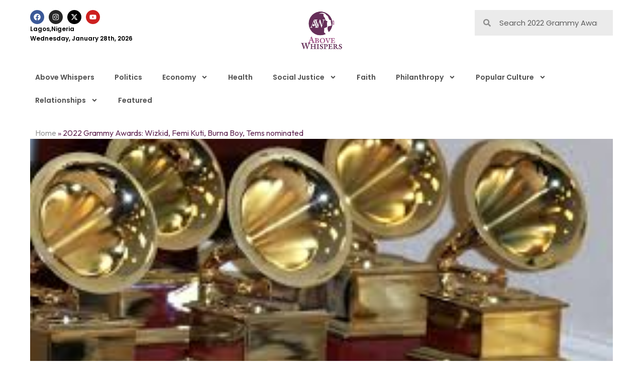

--- FILE ---
content_type: text/html; charset=UTF-8
request_url: https://abovewhispers.com/2022/04/03/__trashed-2/
body_size: 18751
content:
<!doctype html>
<html lang="en-US">
<head>
	<meta charset="UTF-8">
	<meta name="viewport" content="width=device-width, initial-scale=1">
	<link rel="profile" href="https://gmpg.org/xfn/11">
	<meta name='robots' content='index, follow, max-image-preview:large, max-snippet:-1, max-video-preview:-1' />
	<style>img:is([sizes="auto" i], [sizes^="auto," i]) { contain-intrinsic-size: 3000px 1500px }</style>
	
	<!-- This site is optimized with the Yoast SEO plugin v26.0 - https://yoast.com/wordpress/plugins/seo/ -->
	<title>2022 Grammy Awards: Wizkid, Femi Kuti, Burna Boy, Tems nominated - AboveWhispers</title>
	<link rel="canonical" href="https://abovewhispers.com/2022/04/03/__trashed-2/" />
	<meta property="og:locale" content="en_US" />
	<meta property="og:type" content="article" />
	<meta property="og:title" content="2022 Grammy Awards: Wizkid, Femi Kuti, Burna Boy, Tems nominated - AboveWhispers" />
	<meta property="og:description" content="By – Joy Mazoje The Nigerian Afro beat genre has become a global phenomenon, from the likes of Fela Kuti to new generation Afro beat singers like Wizkid, Burna Boy and Davido. On Tuesday 23 November 2021, the Grammy awards Recording Academy released the Nomination list of the 64th Grammy’s Award, which was set to [&hellip;]" />
	<meta property="og:url" content="https://abovewhispers.com/2022/04/03/__trashed-2/" />
	<meta property="og:site_name" content="AboveWhispers" />
	<meta property="article:publisher" content="https://www.facebook.com/AboveWhispers/" />
	<meta property="article:author" content="#" />
	<meta property="article:published_time" content="2022-04-03T14:25:14+00:00" />
	<meta property="article:modified_time" content="2022-04-03T15:12:22+00:00" />
	<meta property="og:image" content="https://abovewhispers.com/wp-content/uploads/2022/04/Grammy-award.jpg" />
	<meta property="og:image:width" content="275" />
	<meta property="og:image:height" content="183" />
	<meta property="og:image:type" content="image/jpeg" />
	<meta name="author" content="Dorcas Omidoyin" />
	<meta name="twitter:card" content="summary_large_image" />
	<meta name="twitter:creator" content="@#" />
	<meta name="twitter:site" content="@bisiafayemi" />
	<script type="application/ld+json" class="yoast-schema-graph">{"@context":"https://schema.org","@graph":[{"@type":"Article","@id":"https://abovewhispers.com/2022/04/03/__trashed-2/#article","isPartOf":{"@id":"https://abovewhispers.com/2022/04/03/__trashed-2/"},"author":{"name":"Dorcas Omidoyin","@id":"https://abovewhispers.com/#/schema/person/69ed36eada9db52c971da51603817f63"},"headline":"2022 Grammy Awards: Wizkid, Femi Kuti, Burna Boy, Tems nominated","datePublished":"2022-04-03T14:25:14+00:00","dateModified":"2022-04-03T15:12:22+00:00","mainEntityOfPage":{"@id":"https://abovewhispers.com/2022/04/03/__trashed-2/"},"wordCount":199,"commentCount":0,"publisher":{"@id":"https://abovewhispers.com/#organization"},"image":{"@id":"https://abovewhispers.com/2022/04/03/__trashed-2/#primaryimage"},"thumbnailUrl":"https://abovewhispers.com/wp-content/uploads/2022/04/Grammy-award.jpg","articleSection":["News"],"inLanguage":"en-US","potentialAction":[{"@type":"CommentAction","name":"Comment","target":["https://abovewhispers.com/2022/04/03/__trashed-2/#respond"]}]},{"@type":"WebPage","@id":"https://abovewhispers.com/2022/04/03/__trashed-2/","url":"https://abovewhispers.com/2022/04/03/__trashed-2/","name":"2022 Grammy Awards: Wizkid, Femi Kuti, Burna Boy, Tems nominated - AboveWhispers","isPartOf":{"@id":"https://abovewhispers.com/#website"},"primaryImageOfPage":{"@id":"https://abovewhispers.com/2022/04/03/__trashed-2/#primaryimage"},"image":{"@id":"https://abovewhispers.com/2022/04/03/__trashed-2/#primaryimage"},"thumbnailUrl":"https://abovewhispers.com/wp-content/uploads/2022/04/Grammy-award.jpg","datePublished":"2022-04-03T14:25:14+00:00","dateModified":"2022-04-03T15:12:22+00:00","breadcrumb":{"@id":"https://abovewhispers.com/2022/04/03/__trashed-2/#breadcrumb"},"inLanguage":"en-US","potentialAction":[{"@type":"ReadAction","target":["https://abovewhispers.com/2022/04/03/__trashed-2/"]}]},{"@type":"ImageObject","inLanguage":"en-US","@id":"https://abovewhispers.com/2022/04/03/__trashed-2/#primaryimage","url":"https://abovewhispers.com/wp-content/uploads/2022/04/Grammy-award.jpg","contentUrl":"https://abovewhispers.com/wp-content/uploads/2022/04/Grammy-award.jpg","width":275,"height":183},{"@type":"BreadcrumbList","@id":"https://abovewhispers.com/2022/04/03/__trashed-2/#breadcrumb","itemListElement":[{"@type":"ListItem","position":1,"name":"Home","item":"https://abovewhispers.com/"},{"@type":"ListItem","position":2,"name":"2022 Grammy Awards: Wizkid, Femi Kuti, Burna Boy, Tems nominated"}]},{"@type":"WebSite","@id":"https://abovewhispers.com/#website","url":"https://abovewhispers.com/","name":"AboveWhispers","description":"Explore. Exceed. Exhale","publisher":{"@id":"https://abovewhispers.com/#organization"},"potentialAction":[{"@type":"SearchAction","target":{"@type":"EntryPoint","urlTemplate":"https://abovewhispers.com/?s={search_term_string}"},"query-input":{"@type":"PropertyValueSpecification","valueRequired":true,"valueName":"search_term_string"}}],"inLanguage":"en-US"},{"@type":"Organization","@id":"https://abovewhispers.com/#organization","name":"AboveWhispers","url":"https://abovewhispers.com/","logo":{"@type":"ImageObject","inLanguage":"en-US","@id":"https://abovewhispers.com/#/schema/logo/image/","url":"https://abovewhispers.com/wp-content/uploads/2024/03/fallabck.jpg","contentUrl":"https://abovewhispers.com/wp-content/uploads/2024/03/fallabck.jpg","width":1024,"height":768,"caption":"AboveWhispers"},"image":{"@id":"https://abovewhispers.com/#/schema/logo/image/"},"sameAs":["https://www.facebook.com/AboveWhispers/","https://x.com/bisiafayemi","https://www.youtube.com/@abovewhispers7122","https://www.instagram.com/abovewhispers/"]},{"@type":"Person","@id":"https://abovewhispers.com/#/schema/person/69ed36eada9db52c971da51603817f63","name":"Dorcas Omidoyin","image":{"@type":"ImageObject","inLanguage":"en-US","@id":"https://abovewhispers.com/#/schema/person/image/","url":"https://secure.gravatar.com/avatar/dd82419ec16107fa00323105aa952de49f3e6066800886e669b29135b21eb6c7?s=96&d=wavatar&r=g","contentUrl":"https://secure.gravatar.com/avatar/dd82419ec16107fa00323105aa952de49f3e6066800886e669b29135b21eb6c7?s=96&d=wavatar&r=g","caption":"Dorcas Omidoyin"},"sameAs":["#","https://x.com/#"],"url":"https://abovewhispers.com/author/aw-editor/"}]}</script>
	<!-- / Yoast SEO plugin. -->


<link rel="alternate" type="application/rss+xml" title="AboveWhispers &raquo; Feed" href="https://abovewhispers.com/feed/" />
<link rel="alternate" type="application/rss+xml" title="AboveWhispers &raquo; Comments Feed" href="https://abovewhispers.com/comments/feed/" />
<link rel="alternate" type="application/rss+xml" title="AboveWhispers &raquo; 2022 Grammy Awards: Wizkid, Femi Kuti, Burna Boy, Tems nominated Comments Feed" href="https://abovewhispers.com/2022/04/03/__trashed-2/feed/" />
<script>
window._wpemojiSettings = {"baseUrl":"https:\/\/s.w.org\/images\/core\/emoji\/16.0.1\/72x72\/","ext":".png","svgUrl":"https:\/\/s.w.org\/images\/core\/emoji\/16.0.1\/svg\/","svgExt":".svg","source":{"concatemoji":"https:\/\/abovewhispers.com\/wp-includes\/js\/wp-emoji-release.min.js?ver=6.8.3"}};
/*! This file is auto-generated */
!function(s,n){var o,i,e;function c(e){try{var t={supportTests:e,timestamp:(new Date).valueOf()};sessionStorage.setItem(o,JSON.stringify(t))}catch(e){}}function p(e,t,n){e.clearRect(0,0,e.canvas.width,e.canvas.height),e.fillText(t,0,0);var t=new Uint32Array(e.getImageData(0,0,e.canvas.width,e.canvas.height).data),a=(e.clearRect(0,0,e.canvas.width,e.canvas.height),e.fillText(n,0,0),new Uint32Array(e.getImageData(0,0,e.canvas.width,e.canvas.height).data));return t.every(function(e,t){return e===a[t]})}function u(e,t){e.clearRect(0,0,e.canvas.width,e.canvas.height),e.fillText(t,0,0);for(var n=e.getImageData(16,16,1,1),a=0;a<n.data.length;a++)if(0!==n.data[a])return!1;return!0}function f(e,t,n,a){switch(t){case"flag":return n(e,"\ud83c\udff3\ufe0f\u200d\u26a7\ufe0f","\ud83c\udff3\ufe0f\u200b\u26a7\ufe0f")?!1:!n(e,"\ud83c\udde8\ud83c\uddf6","\ud83c\udde8\u200b\ud83c\uddf6")&&!n(e,"\ud83c\udff4\udb40\udc67\udb40\udc62\udb40\udc65\udb40\udc6e\udb40\udc67\udb40\udc7f","\ud83c\udff4\u200b\udb40\udc67\u200b\udb40\udc62\u200b\udb40\udc65\u200b\udb40\udc6e\u200b\udb40\udc67\u200b\udb40\udc7f");case"emoji":return!a(e,"\ud83e\udedf")}return!1}function g(e,t,n,a){var r="undefined"!=typeof WorkerGlobalScope&&self instanceof WorkerGlobalScope?new OffscreenCanvas(300,150):s.createElement("canvas"),o=r.getContext("2d",{willReadFrequently:!0}),i=(o.textBaseline="top",o.font="600 32px Arial",{});return e.forEach(function(e){i[e]=t(o,e,n,a)}),i}function t(e){var t=s.createElement("script");t.src=e,t.defer=!0,s.head.appendChild(t)}"undefined"!=typeof Promise&&(o="wpEmojiSettingsSupports",i=["flag","emoji"],n.supports={everything:!0,everythingExceptFlag:!0},e=new Promise(function(e){s.addEventListener("DOMContentLoaded",e,{once:!0})}),new Promise(function(t){var n=function(){try{var e=JSON.parse(sessionStorage.getItem(o));if("object"==typeof e&&"number"==typeof e.timestamp&&(new Date).valueOf()<e.timestamp+604800&&"object"==typeof e.supportTests)return e.supportTests}catch(e){}return null}();if(!n){if("undefined"!=typeof Worker&&"undefined"!=typeof OffscreenCanvas&&"undefined"!=typeof URL&&URL.createObjectURL&&"undefined"!=typeof Blob)try{var e="postMessage("+g.toString()+"("+[JSON.stringify(i),f.toString(),p.toString(),u.toString()].join(",")+"));",a=new Blob([e],{type:"text/javascript"}),r=new Worker(URL.createObjectURL(a),{name:"wpTestEmojiSupports"});return void(r.onmessage=function(e){c(n=e.data),r.terminate(),t(n)})}catch(e){}c(n=g(i,f,p,u))}t(n)}).then(function(e){for(var t in e)n.supports[t]=e[t],n.supports.everything=n.supports.everything&&n.supports[t],"flag"!==t&&(n.supports.everythingExceptFlag=n.supports.everythingExceptFlag&&n.supports[t]);n.supports.everythingExceptFlag=n.supports.everythingExceptFlag&&!n.supports.flag,n.DOMReady=!1,n.readyCallback=function(){n.DOMReady=!0}}).then(function(){return e}).then(function(){var e;n.supports.everything||(n.readyCallback(),(e=n.source||{}).concatemoji?t(e.concatemoji):e.wpemoji&&e.twemoji&&(t(e.twemoji),t(e.wpemoji)))}))}((window,document),window._wpemojiSettings);
</script>
<style id='wp-emoji-styles-inline-css'>

	img.wp-smiley, img.emoji {
		display: inline !important;
		border: none !important;
		box-shadow: none !important;
		height: 1em !important;
		width: 1em !important;
		margin: 0 0.07em !important;
		vertical-align: -0.1em !important;
		background: none !important;
		padding: 0 !important;
	}
</style>
<link rel='stylesheet' id='wp-block-library-css' href='https://abovewhispers.com/wp-includes/css/dist/block-library/style.min.css?ver=6.8.3' media='all' />
<style id='classic-theme-styles-inline-css'>
/*! This file is auto-generated */
.wp-block-button__link{color:#fff;background-color:#32373c;border-radius:9999px;box-shadow:none;text-decoration:none;padding:calc(.667em + 2px) calc(1.333em + 2px);font-size:1.125em}.wp-block-file__button{background:#32373c;color:#fff;text-decoration:none}
</style>
<style id='global-styles-inline-css'>
:root{--wp--preset--aspect-ratio--square: 1;--wp--preset--aspect-ratio--4-3: 4/3;--wp--preset--aspect-ratio--3-4: 3/4;--wp--preset--aspect-ratio--3-2: 3/2;--wp--preset--aspect-ratio--2-3: 2/3;--wp--preset--aspect-ratio--16-9: 16/9;--wp--preset--aspect-ratio--9-16: 9/16;--wp--preset--color--black: #000000;--wp--preset--color--cyan-bluish-gray: #abb8c3;--wp--preset--color--white: #ffffff;--wp--preset--color--pale-pink: #f78da7;--wp--preset--color--vivid-red: #cf2e2e;--wp--preset--color--luminous-vivid-orange: #ff6900;--wp--preset--color--luminous-vivid-amber: #fcb900;--wp--preset--color--light-green-cyan: #7bdcb5;--wp--preset--color--vivid-green-cyan: #00d084;--wp--preset--color--pale-cyan-blue: #8ed1fc;--wp--preset--color--vivid-cyan-blue: #0693e3;--wp--preset--color--vivid-purple: #9b51e0;--wp--preset--gradient--vivid-cyan-blue-to-vivid-purple: linear-gradient(135deg,rgba(6,147,227,1) 0%,rgb(155,81,224) 100%);--wp--preset--gradient--light-green-cyan-to-vivid-green-cyan: linear-gradient(135deg,rgb(122,220,180) 0%,rgb(0,208,130) 100%);--wp--preset--gradient--luminous-vivid-amber-to-luminous-vivid-orange: linear-gradient(135deg,rgba(252,185,0,1) 0%,rgba(255,105,0,1) 100%);--wp--preset--gradient--luminous-vivid-orange-to-vivid-red: linear-gradient(135deg,rgba(255,105,0,1) 0%,rgb(207,46,46) 100%);--wp--preset--gradient--very-light-gray-to-cyan-bluish-gray: linear-gradient(135deg,rgb(238,238,238) 0%,rgb(169,184,195) 100%);--wp--preset--gradient--cool-to-warm-spectrum: linear-gradient(135deg,rgb(74,234,220) 0%,rgb(151,120,209) 20%,rgb(207,42,186) 40%,rgb(238,44,130) 60%,rgb(251,105,98) 80%,rgb(254,248,76) 100%);--wp--preset--gradient--blush-light-purple: linear-gradient(135deg,rgb(255,206,236) 0%,rgb(152,150,240) 100%);--wp--preset--gradient--blush-bordeaux: linear-gradient(135deg,rgb(254,205,165) 0%,rgb(254,45,45) 50%,rgb(107,0,62) 100%);--wp--preset--gradient--luminous-dusk: linear-gradient(135deg,rgb(255,203,112) 0%,rgb(199,81,192) 50%,rgb(65,88,208) 100%);--wp--preset--gradient--pale-ocean: linear-gradient(135deg,rgb(255,245,203) 0%,rgb(182,227,212) 50%,rgb(51,167,181) 100%);--wp--preset--gradient--electric-grass: linear-gradient(135deg,rgb(202,248,128) 0%,rgb(113,206,126) 100%);--wp--preset--gradient--midnight: linear-gradient(135deg,rgb(2,3,129) 0%,rgb(40,116,252) 100%);--wp--preset--font-size--small: 13px;--wp--preset--font-size--medium: 20px;--wp--preset--font-size--large: 36px;--wp--preset--font-size--x-large: 42px;--wp--preset--spacing--20: 0.44rem;--wp--preset--spacing--30: 0.67rem;--wp--preset--spacing--40: 1rem;--wp--preset--spacing--50: 1.5rem;--wp--preset--spacing--60: 2.25rem;--wp--preset--spacing--70: 3.38rem;--wp--preset--spacing--80: 5.06rem;--wp--preset--shadow--natural: 6px 6px 9px rgba(0, 0, 0, 0.2);--wp--preset--shadow--deep: 12px 12px 50px rgba(0, 0, 0, 0.4);--wp--preset--shadow--sharp: 6px 6px 0px rgba(0, 0, 0, 0.2);--wp--preset--shadow--outlined: 6px 6px 0px -3px rgba(255, 255, 255, 1), 6px 6px rgba(0, 0, 0, 1);--wp--preset--shadow--crisp: 6px 6px 0px rgba(0, 0, 0, 1);}:where(.is-layout-flex){gap: 0.5em;}:where(.is-layout-grid){gap: 0.5em;}body .is-layout-flex{display: flex;}.is-layout-flex{flex-wrap: wrap;align-items: center;}.is-layout-flex > :is(*, div){margin: 0;}body .is-layout-grid{display: grid;}.is-layout-grid > :is(*, div){margin: 0;}:where(.wp-block-columns.is-layout-flex){gap: 2em;}:where(.wp-block-columns.is-layout-grid){gap: 2em;}:where(.wp-block-post-template.is-layout-flex){gap: 1.25em;}:where(.wp-block-post-template.is-layout-grid){gap: 1.25em;}.has-black-color{color: var(--wp--preset--color--black) !important;}.has-cyan-bluish-gray-color{color: var(--wp--preset--color--cyan-bluish-gray) !important;}.has-white-color{color: var(--wp--preset--color--white) !important;}.has-pale-pink-color{color: var(--wp--preset--color--pale-pink) !important;}.has-vivid-red-color{color: var(--wp--preset--color--vivid-red) !important;}.has-luminous-vivid-orange-color{color: var(--wp--preset--color--luminous-vivid-orange) !important;}.has-luminous-vivid-amber-color{color: var(--wp--preset--color--luminous-vivid-amber) !important;}.has-light-green-cyan-color{color: var(--wp--preset--color--light-green-cyan) !important;}.has-vivid-green-cyan-color{color: var(--wp--preset--color--vivid-green-cyan) !important;}.has-pale-cyan-blue-color{color: var(--wp--preset--color--pale-cyan-blue) !important;}.has-vivid-cyan-blue-color{color: var(--wp--preset--color--vivid-cyan-blue) !important;}.has-vivid-purple-color{color: var(--wp--preset--color--vivid-purple) !important;}.has-black-background-color{background-color: var(--wp--preset--color--black) !important;}.has-cyan-bluish-gray-background-color{background-color: var(--wp--preset--color--cyan-bluish-gray) !important;}.has-white-background-color{background-color: var(--wp--preset--color--white) !important;}.has-pale-pink-background-color{background-color: var(--wp--preset--color--pale-pink) !important;}.has-vivid-red-background-color{background-color: var(--wp--preset--color--vivid-red) !important;}.has-luminous-vivid-orange-background-color{background-color: var(--wp--preset--color--luminous-vivid-orange) !important;}.has-luminous-vivid-amber-background-color{background-color: var(--wp--preset--color--luminous-vivid-amber) !important;}.has-light-green-cyan-background-color{background-color: var(--wp--preset--color--light-green-cyan) !important;}.has-vivid-green-cyan-background-color{background-color: var(--wp--preset--color--vivid-green-cyan) !important;}.has-pale-cyan-blue-background-color{background-color: var(--wp--preset--color--pale-cyan-blue) !important;}.has-vivid-cyan-blue-background-color{background-color: var(--wp--preset--color--vivid-cyan-blue) !important;}.has-vivid-purple-background-color{background-color: var(--wp--preset--color--vivid-purple) !important;}.has-black-border-color{border-color: var(--wp--preset--color--black) !important;}.has-cyan-bluish-gray-border-color{border-color: var(--wp--preset--color--cyan-bluish-gray) !important;}.has-white-border-color{border-color: var(--wp--preset--color--white) !important;}.has-pale-pink-border-color{border-color: var(--wp--preset--color--pale-pink) !important;}.has-vivid-red-border-color{border-color: var(--wp--preset--color--vivid-red) !important;}.has-luminous-vivid-orange-border-color{border-color: var(--wp--preset--color--luminous-vivid-orange) !important;}.has-luminous-vivid-amber-border-color{border-color: var(--wp--preset--color--luminous-vivid-amber) !important;}.has-light-green-cyan-border-color{border-color: var(--wp--preset--color--light-green-cyan) !important;}.has-vivid-green-cyan-border-color{border-color: var(--wp--preset--color--vivid-green-cyan) !important;}.has-pale-cyan-blue-border-color{border-color: var(--wp--preset--color--pale-cyan-blue) !important;}.has-vivid-cyan-blue-border-color{border-color: var(--wp--preset--color--vivid-cyan-blue) !important;}.has-vivid-purple-border-color{border-color: var(--wp--preset--color--vivid-purple) !important;}.has-vivid-cyan-blue-to-vivid-purple-gradient-background{background: var(--wp--preset--gradient--vivid-cyan-blue-to-vivid-purple) !important;}.has-light-green-cyan-to-vivid-green-cyan-gradient-background{background: var(--wp--preset--gradient--light-green-cyan-to-vivid-green-cyan) !important;}.has-luminous-vivid-amber-to-luminous-vivid-orange-gradient-background{background: var(--wp--preset--gradient--luminous-vivid-amber-to-luminous-vivid-orange) !important;}.has-luminous-vivid-orange-to-vivid-red-gradient-background{background: var(--wp--preset--gradient--luminous-vivid-orange-to-vivid-red) !important;}.has-very-light-gray-to-cyan-bluish-gray-gradient-background{background: var(--wp--preset--gradient--very-light-gray-to-cyan-bluish-gray) !important;}.has-cool-to-warm-spectrum-gradient-background{background: var(--wp--preset--gradient--cool-to-warm-spectrum) !important;}.has-blush-light-purple-gradient-background{background: var(--wp--preset--gradient--blush-light-purple) !important;}.has-blush-bordeaux-gradient-background{background: var(--wp--preset--gradient--blush-bordeaux) !important;}.has-luminous-dusk-gradient-background{background: var(--wp--preset--gradient--luminous-dusk) !important;}.has-pale-ocean-gradient-background{background: var(--wp--preset--gradient--pale-ocean) !important;}.has-electric-grass-gradient-background{background: var(--wp--preset--gradient--electric-grass) !important;}.has-midnight-gradient-background{background: var(--wp--preset--gradient--midnight) !important;}.has-small-font-size{font-size: var(--wp--preset--font-size--small) !important;}.has-medium-font-size{font-size: var(--wp--preset--font-size--medium) !important;}.has-large-font-size{font-size: var(--wp--preset--font-size--large) !important;}.has-x-large-font-size{font-size: var(--wp--preset--font-size--x-large) !important;}
:where(.wp-block-post-template.is-layout-flex){gap: 1.25em;}:where(.wp-block-post-template.is-layout-grid){gap: 1.25em;}
:where(.wp-block-columns.is-layout-flex){gap: 2em;}:where(.wp-block-columns.is-layout-grid){gap: 2em;}
:root :where(.wp-block-pullquote){font-size: 1.5em;line-height: 1.6;}
</style>
<link rel='stylesheet' id='hello-elementor-css' href='https://abovewhispers.com/wp-content/themes/hello-elementor/style.min.css?ver=3.1.1' media='all' />
<link rel='stylesheet' id='hello-elementor-theme-style-css' href='https://abovewhispers.com/wp-content/themes/hello-elementor/theme.min.css?ver=3.1.1' media='all' />
<link rel='stylesheet' id='hello-elementor-header-footer-css' href='https://abovewhispers.com/wp-content/themes/hello-elementor/header-footer.min.css?ver=3.1.1' media='all' />
<link rel='stylesheet' id='elementor-frontend-css' href='https://abovewhispers.com/wp-content/plugins/elementor/assets/css/frontend.min.css?ver=3.32.2' media='all' />
<link rel='stylesheet' id='elementor-post-52864-css' href='https://abovewhispers.com/wp-content/uploads/elementor/css/post-52864.css?ver=1759301966' media='all' />
<link rel='stylesheet' id='widget-social-icons-css' href='https://abovewhispers.com/wp-content/plugins/elementor/assets/css/widget-social-icons.min.css?ver=3.32.2' media='all' />
<link rel='stylesheet' id='e-apple-webkit-css' href='https://abovewhispers.com/wp-content/plugins/elementor/assets/css/conditionals/apple-webkit.min.css?ver=3.32.2' media='all' />
<link rel='stylesheet' id='widget-heading-css' href='https://abovewhispers.com/wp-content/plugins/elementor/assets/css/widget-heading.min.css?ver=3.32.2' media='all' />
<link rel='stylesheet' id='widget-image-css' href='https://abovewhispers.com/wp-content/plugins/elementor/assets/css/widget-image.min.css?ver=3.32.2' media='all' />
<link rel='stylesheet' id='widget-search-form-css' href='https://abovewhispers.com/wp-content/plugins/elementor-pro/assets/css/widget-search-form.min.css?ver=3.31.3' media='all' />
<link rel='stylesheet' id='widget-nav-menu-css' href='https://abovewhispers.com/wp-content/plugins/elementor-pro/assets/css/widget-nav-menu.min.css?ver=3.31.3' media='all' />
<link rel='stylesheet' id='e-sticky-css' href='https://abovewhispers.com/wp-content/plugins/elementor-pro/assets/css/modules/sticky.min.css?ver=3.31.3' media='all' />
<link rel='stylesheet' id='widget-form-css' href='https://abovewhispers.com/wp-content/plugins/elementor-pro/assets/css/widget-form.min.css?ver=3.31.3' media='all' />
<link rel='stylesheet' id='widget-divider-css' href='https://abovewhispers.com/wp-content/plugins/elementor/assets/css/widget-divider.min.css?ver=3.32.2' media='all' />
<link rel='stylesheet' id='widget-spacer-css' href='https://abovewhispers.com/wp-content/plugins/elementor/assets/css/widget-spacer.min.css?ver=3.32.2' media='all' />
<link rel='stylesheet' id='widget-breadcrumbs-css' href='https://abovewhispers.com/wp-content/plugins/elementor-pro/assets/css/widget-breadcrumbs.min.css?ver=3.31.3' media='all' />
<link rel='stylesheet' id='widget-share-buttons-css' href='https://abovewhispers.com/wp-content/plugins/elementor-pro/assets/css/widget-share-buttons.min.css?ver=3.31.3' media='all' />
<link rel='stylesheet' id='swiper-css' href='https://abovewhispers.com/wp-content/plugins/elementor/assets/lib/swiper/v8/css/swiper.min.css?ver=8.4.5' media='all' />
<link rel='stylesheet' id='inavii-styles-css' href='https://abovewhispers.com/wp-content/plugins/inavii-social-feed-for-elementor/assets/dist/css/inavii-styles.min.css?ver=2.7.12' media='all' />
<link rel='stylesheet' id='elementor-post-52868-css' href='https://abovewhispers.com/wp-content/uploads/elementor/css/post-52868.css?ver=1759301966' media='all' />
<link rel='stylesheet' id='elementor-post-52883-css' href='https://abovewhispers.com/wp-content/uploads/elementor/css/post-52883.css?ver=1759301966' media='all' />
<link rel='stylesheet' id='elementor-post-53203-css' href='https://abovewhispers.com/wp-content/uploads/elementor/css/post-53203.css?ver=1759301970' media='all' />
<link rel='stylesheet' id='elementor-gf-poppins-css' href='https://fonts.googleapis.com/css?family=Poppins:100,100italic,200,200italic,300,300italic,400,400italic,500,500italic,600,600italic,700,700italic,800,800italic,900,900italic&#038;display=swap' media='all' />
<link rel='stylesheet' id='elementor-gf-outfit-css' href='https://fonts.googleapis.com/css?family=Outfit:100,100italic,200,200italic,300,300italic,400,400italic,500,500italic,600,600italic,700,700italic,800,800italic,900,900italic&#038;display=swap' media='all' />
<script src="https://abovewhispers.com/wp-includes/js/jquery/jquery.min.js?ver=3.7.1" id="jquery-core-js"></script>
<script src="https://abovewhispers.com/wp-includes/js/jquery/jquery-migrate.min.js?ver=3.4.1" id="jquery-migrate-js"></script>
<link rel="https://api.w.org/" href="https://abovewhispers.com/wp-json/" /><link rel="alternate" title="JSON" type="application/json" href="https://abovewhispers.com/wp-json/wp/v2/posts/49455" /><link rel="EditURI" type="application/rsd+xml" title="RSD" href="https://abovewhispers.com/xmlrpc.php?rsd" />
<meta name="generator" content="WordPress 6.8.3" />
<link rel='shortlink' href='https://abovewhispers.com/?p=49455' />
<link rel="alternate" title="oEmbed (JSON)" type="application/json+oembed" href="https://abovewhispers.com/wp-json/oembed/1.0/embed?url=https%3A%2F%2Fabovewhispers.com%2F2022%2F04%2F03%2F__trashed-2%2F" />
<link rel="alternate" title="oEmbed (XML)" type="text/xml+oembed" href="https://abovewhispers.com/wp-json/oembed/1.0/embed?url=https%3A%2F%2Fabovewhispers.com%2F2022%2F04%2F03%2F__trashed-2%2F&#038;format=xml" />
<meta name="generator" content="Elementor 3.32.2; features: e_font_icon_svg, additional_custom_breakpoints; settings: css_print_method-external, google_font-enabled, font_display-swap">
			<style>
				.e-con.e-parent:nth-of-type(n+4):not(.e-lazyloaded):not(.e-no-lazyload),
				.e-con.e-parent:nth-of-type(n+4):not(.e-lazyloaded):not(.e-no-lazyload) * {
					background-image: none !important;
				}
				@media screen and (max-height: 1024px) {
					.e-con.e-parent:nth-of-type(n+3):not(.e-lazyloaded):not(.e-no-lazyload),
					.e-con.e-parent:nth-of-type(n+3):not(.e-lazyloaded):not(.e-no-lazyload) * {
						background-image: none !important;
					}
				}
				@media screen and (max-height: 640px) {
					.e-con.e-parent:nth-of-type(n+2):not(.e-lazyloaded):not(.e-no-lazyload),
					.e-con.e-parent:nth-of-type(n+2):not(.e-lazyloaded):not(.e-no-lazyload) * {
						background-image: none !important;
					}
				}
			</style>
			<link rel="icon" href="https://abovewhispers.com/wp-content/uploads/2024/03/fav-150x150.png" sizes="32x32" />
<link rel="icon" href="https://abovewhispers.com/wp-content/uploads/2024/03/fav.png" sizes="192x192" />
<link rel="apple-touch-icon" href="https://abovewhispers.com/wp-content/uploads/2024/03/fav.png" />
<meta name="msapplication-TileImage" content="https://abovewhispers.com/wp-content/uploads/2024/03/fav.png" />
</head>
<body class="wp-singular post-template-default single single-post postid-49455 single-format-standard wp-custom-logo wp-theme-hello-elementor elementor-default elementor-kit-52864 elementor-page-53203">


<a class="skip-link screen-reader-text" href="#content">Skip to content</a>

		<header data-elementor-type="header" data-elementor-id="52868" class="elementor elementor-52868 elementor-location-header" data-elementor-post-type="elementor_library">
			<div class="elementor-element elementor-element-4158966 e-con-full elementor-hidden-tablet elementor-hidden-mobile e-flex e-con e-parent" data-id="4158966" data-element_type="container">
		<div class="elementor-element elementor-element-03ea4a7 e-con-full e-flex e-con e-child" data-id="03ea4a7" data-element_type="container">
		<div class="elementor-element elementor-element-693c6f7 e-con-full e-flex e-con e-child" data-id="693c6f7" data-element_type="container">
				<div class="elementor-element elementor-element-f42fd77 elementor-shape-circle e-grid-align-left e-grid-align-mobile-center elementor-grid-0 elementor-widget elementor-widget-social-icons" data-id="f42fd77" data-element_type="widget" data-widget_type="social-icons.default">
				<div class="elementor-widget-container">
							<div class="elementor-social-icons-wrapper elementor-grid" role="list">
							<span class="elementor-grid-item" role="listitem">
					<a class="elementor-icon elementor-social-icon elementor-social-icon-facebook elementor-repeater-item-c6860c9" href="https://www.facebook.com/AboveWhispers/" target="_blank">
						<span class="elementor-screen-only">Facebook</span>
						<svg aria-hidden="true" class="e-font-icon-svg e-fab-facebook" viewBox="0 0 512 512" xmlns="http://www.w3.org/2000/svg"><path d="M504 256C504 119 393 8 256 8S8 119 8 256c0 123.78 90.69 226.38 209.25 245V327.69h-63V256h63v-54.64c0-62.15 37-96.48 93.67-96.48 27.14 0 55.52 4.84 55.52 4.84v61h-31.28c-30.8 0-40.41 19.12-40.41 38.73V256h68.78l-11 71.69h-57.78V501C413.31 482.38 504 379.78 504 256z"></path></svg>					</a>
				</span>
							<span class="elementor-grid-item" role="listitem">
					<a class="elementor-icon elementor-social-icon elementor-social-icon-instagram elementor-repeater-item-d6f7125" href="https://www.instagram.com/abovewhispers/" target="_blank">
						<span class="elementor-screen-only">Instagram</span>
						<svg aria-hidden="true" class="e-font-icon-svg e-fab-instagram" viewBox="0 0 448 512" xmlns="http://www.w3.org/2000/svg"><path d="M224.1 141c-63.6 0-114.9 51.3-114.9 114.9s51.3 114.9 114.9 114.9S339 319.5 339 255.9 287.7 141 224.1 141zm0 189.6c-41.1 0-74.7-33.5-74.7-74.7s33.5-74.7 74.7-74.7 74.7 33.5 74.7 74.7-33.6 74.7-74.7 74.7zm146.4-194.3c0 14.9-12 26.8-26.8 26.8-14.9 0-26.8-12-26.8-26.8s12-26.8 26.8-26.8 26.8 12 26.8 26.8zm76.1 27.2c-1.7-35.9-9.9-67.7-36.2-93.9-26.2-26.2-58-34.4-93.9-36.2-37-2.1-147.9-2.1-184.9 0-35.8 1.7-67.6 9.9-93.9 36.1s-34.4 58-36.2 93.9c-2.1 37-2.1 147.9 0 184.9 1.7 35.9 9.9 67.7 36.2 93.9s58 34.4 93.9 36.2c37 2.1 147.9 2.1 184.9 0 35.9-1.7 67.7-9.9 93.9-36.2 26.2-26.2 34.4-58 36.2-93.9 2.1-37 2.1-147.8 0-184.8zM398.8 388c-7.8 19.6-22.9 34.7-42.6 42.6-29.5 11.7-99.5 9-132.1 9s-102.7 2.6-132.1-9c-19.6-7.8-34.7-22.9-42.6-42.6-11.7-29.5-9-99.5-9-132.1s-2.6-102.7 9-132.1c7.8-19.6 22.9-34.7 42.6-42.6 29.5-11.7 99.5-9 132.1-9s102.7-2.6 132.1 9c19.6 7.8 34.7 22.9 42.6 42.6 11.7 29.5 9 99.5 9 132.1s2.7 102.7-9 132.1z"></path></svg>					</a>
				</span>
							<span class="elementor-grid-item" role="listitem">
					<a class="elementor-icon elementor-social-icon elementor-social-icon-x-twitter elementor-repeater-item-df07a67" href="https://twitter.com/bisiafayemi/" target="_blank">
						<span class="elementor-screen-only">X-twitter</span>
						<svg aria-hidden="true" class="e-font-icon-svg e-fab-x-twitter" viewBox="0 0 512 512" xmlns="http://www.w3.org/2000/svg"><path d="M389.2 48h70.6L305.6 224.2 487 464H345L233.7 318.6 106.5 464H35.8L200.7 275.5 26.8 48H172.4L272.9 180.9 389.2 48zM364.4 421.8h39.1L151.1 88h-42L364.4 421.8z"></path></svg>					</a>
				</span>
							<span class="elementor-grid-item" role="listitem">
					<a class="elementor-icon elementor-social-icon elementor-social-icon-youtube elementor-repeater-item-e581cc6" href="https://www.youtube.com/@abovewhispers7122" target="_blank">
						<span class="elementor-screen-only">Youtube</span>
						<svg aria-hidden="true" class="e-font-icon-svg e-fab-youtube" viewBox="0 0 576 512" xmlns="http://www.w3.org/2000/svg"><path d="M549.655 124.083c-6.281-23.65-24.787-42.276-48.284-48.597C458.781 64 288 64 288 64S117.22 64 74.629 75.486c-23.497 6.322-42.003 24.947-48.284 48.597-11.412 42.867-11.412 132.305-11.412 132.305s0 89.438 11.412 132.305c6.281 23.65 24.787 41.5 48.284 47.821C117.22 448 288 448 288 448s170.78 0 213.371-11.486c23.497-6.321 42.003-24.171 48.284-47.821 11.412-42.867 11.412-132.305 11.412-132.305s0-89.438-11.412-132.305zm-317.51 213.508V175.185l142.739 81.205-142.739 81.201z"></path></svg>					</a>
				</span>
					</div>
						</div>
				</div>
				<div class="elementor-element elementor-element-3e773f2 elementor-widget elementor-widget-heading" data-id="3e773f2" data-element_type="widget" data-widget_type="heading.default">
				<div class="elementor-widget-container">
					<h2 class="elementor-heading-title elementor-size-default">Lagos,Nigeria<br>Wednesday, January 28th, 2026</h2>				</div>
				</div>
				</div>
		<div class="elementor-element elementor-element-131717d e-con-full e-flex e-con e-child" data-id="131717d" data-element_type="container">
				<div class="elementor-element elementor-element-e1b2883 elementor-widget elementor-widget-image" data-id="e1b2883" data-element_type="widget" data-widget_type="image.default">
				<div class="elementor-widget-container">
																<a href="https://abovewhispers.com">
							<img width="372" height="300" src="https://abovewhispers.com/wp-content/uploads/2024/03/Aw-logo.png" class="attachment-large size-large wp-image-52871" alt="" srcset="https://abovewhispers.com/wp-content/uploads/2024/03/Aw-logo.png 372w, https://abovewhispers.com/wp-content/uploads/2024/03/Aw-logo-300x242.png 300w" sizes="(max-width: 372px) 100vw, 372px" />								</a>
															</div>
				</div>
				</div>
		<div class="elementor-element elementor-element-25c06cb e-con-full e-flex e-con e-child" data-id="25c06cb" data-element_type="container">
				<div class="elementor-element elementor-element-50580eb elementor-search-form--skin-minimal elementor-widget elementor-widget-search-form" data-id="50580eb" data-element_type="widget" data-settings="{&quot;skin&quot;:&quot;minimal&quot;}" data-widget_type="search-form.default">
				<div class="elementor-widget-container">
							<search role="search">
			<form class="elementor-search-form" action="https://abovewhispers.com" method="get">
												<div class="elementor-search-form__container">
					<label class="elementor-screen-only" for="elementor-search-form-50580eb">Search</label>

											<div class="elementor-search-form__icon">
							<div class="e-font-icon-svg-container"><svg aria-hidden="true" class="e-font-icon-svg e-fas-search" viewBox="0 0 512 512" xmlns="http://www.w3.org/2000/svg"><path d="M505 442.7L405.3 343c-4.5-4.5-10.6-7-17-7H372c27.6-35.3 44-79.7 44-128C416 93.1 322.9 0 208 0S0 93.1 0 208s93.1 208 208 208c48.3 0 92.7-16.4 128-44v16.3c0 6.4 2.5 12.5 7 17l99.7 99.7c9.4 9.4 24.6 9.4 33.9 0l28.3-28.3c9.4-9.4 9.4-24.6.1-34zM208 336c-70.7 0-128-57.2-128-128 0-70.7 57.2-128 128-128 70.7 0 128 57.2 128 128 0 70.7-57.2 128-128 128z"></path></svg></div>							<span class="elementor-screen-only">Search</span>
						</div>
					
					<input id="elementor-search-form-50580eb" placeholder="Search 2022 Grammy Awards: Wizkid, Femi Kuti, Burna Boy, Tems nominated..." class="elementor-search-form__input" type="search" name="s" value="">
					
					
									</div>
			</form>
		</search>
						</div>
				</div>
				</div>
				</div>
		<div class="elementor-element elementor-element-5f85fe1 e-con-full e-flex e-con e-child" data-id="5f85fe1" data-element_type="container">
				<div class="elementor-element elementor-element-acb4bb2 elementor-nav-menu--dropdown-none elementor-nav-menu__align-start elementor-widget elementor-widget-nav-menu" data-id="acb4bb2" data-element_type="widget" data-settings="{&quot;submenu_icon&quot;:{&quot;value&quot;:&quot;&lt;svg class=\&quot;e-font-icon-svg e-fas-angle-down\&quot; viewBox=\&quot;0 0 320 512\&quot; xmlns=\&quot;http:\/\/www.w3.org\/2000\/svg\&quot;&gt;&lt;path d=\&quot;M143 352.3L7 216.3c-9.4-9.4-9.4-24.6 0-33.9l22.6-22.6c9.4-9.4 24.6-9.4 33.9 0l96.4 96.4 96.4-96.4c9.4-9.4 24.6-9.4 33.9 0l22.6 22.6c9.4 9.4 9.4 24.6 0 33.9l-136 136c-9.2 9.4-24.4 9.4-33.8 0z\&quot;&gt;&lt;\/path&gt;&lt;\/svg&gt;&quot;,&quot;library&quot;:&quot;fa-solid&quot;},&quot;layout&quot;:&quot;horizontal&quot;}" data-widget_type="nav-menu.default">
				<div class="elementor-widget-container">
								<nav aria-label="Menu" class="elementor-nav-menu--main elementor-nav-menu__container elementor-nav-menu--layout-horizontal e--pointer-background e--animation-fade">
				<ul id="menu-1-acb4bb2" class="elementor-nav-menu"><li class="menu-item menu-item-type-post_type menu-item-object-page menu-item-home menu-item-53105"><a href="https://abovewhispers.com/" class="elementor-item">Above Whispers</a></li>
<li class="menu-item menu-item-type-custom menu-item-object-custom menu-item-2870"><a href="/category/politics/" class="elementor-item">Politics</a></li>
<li class="menu-item menu-item-type-custom menu-item-object-custom menu-item-has-children menu-item-2871"><a href="/category/economy/" class="elementor-item">Economy</a>
<ul class="sub-menu elementor-nav-menu--dropdown">
	<li class="menu-item menu-item-type-custom menu-item-object-custom menu-item-2952"><a href="/category/entrepreneurship/" class="elementor-sub-item">Entrepreneurship</a></li>
</ul>
</li>
<li class="menu-item menu-item-type-custom menu-item-object-custom menu-item-2872"><a href="/category/health/" class="elementor-item">Health</a></li>
<li class="menu-item menu-item-type-custom menu-item-object-custom menu-item-has-children menu-item-2873"><a href="/category/social-justice/" class="elementor-item">Social Justice</a>
<ul class="sub-menu elementor-nav-menu--dropdown">
	<li class="menu-item menu-item-type-custom menu-item-object-custom menu-item-2954"><a href="/category/gender-society/" class="elementor-sub-item">Gender &#038; Society</a></li>
	<li class="menu-item menu-item-type-custom menu-item-object-custom menu-item-2955"><a href="/category/human-rights/" class="elementor-sub-item">Human Rights</a></li>
</ul>
</li>
<li class="menu-item menu-item-type-taxonomy menu-item-object-category menu-item-53104"><a href="https://abovewhispers.com/category/faith/" class="elementor-item">Faith</a></li>
<li class="menu-item menu-item-type-custom menu-item-object-custom menu-item-has-children menu-item-2957"><a href="/category/philanthropy/" class="elementor-item">Philanthropy</a>
<ul class="sub-menu elementor-nav-menu--dropdown">
	<li class="menu-item menu-item-type-custom menu-item-object-custom menu-item-2882"><a href="/category/development/" class="elementor-sub-item">Development</a></li>
	<li class="menu-item menu-item-type-custom menu-item-object-custom menu-item-2958"><a href="/category/community-affairs/" class="elementor-sub-item">Community Affairs</a></li>
	<li class="menu-item menu-item-type-custom menu-item-object-custom menu-item-2959"><a href="/category/cause-of-the-week/" class="elementor-sub-item">Cause Of The Week</a></li>
	<li class="menu-item menu-item-type-custom menu-item-object-custom menu-item-2960"><a href="/category/shero-of-the-week/" class="elementor-sub-item">(S)Hero Of The Week</a></li>
</ul>
</li>
<li class="menu-item menu-item-type-custom menu-item-object-custom menu-item-has-children menu-item-2877"><a href="/category/popular-culture/" class="elementor-item">Popular Culture</a>
<ul class="sub-menu elementor-nav-menu--dropdown">
	<li class="menu-item menu-item-type-custom menu-item-object-custom menu-item-2878"><a href="/category/popular-culture/film/" class="elementor-sub-item">Film</a></li>
	<li class="menu-item menu-item-type-custom menu-item-object-custom menu-item-2879"><a href="/category/popular-culture/music/" class="elementor-sub-item">Music</a></li>
	<li class="menu-item menu-item-type-custom menu-item-object-custom menu-item-2880"><a href="/category/popular-culture/fashion/" class="elementor-sub-item">Fashion</a></li>
</ul>
</li>
<li class="menu-item menu-item-type-custom menu-item-object-custom menu-item-has-children menu-item-3045"><a href="/category/relationships/" class="elementor-item">Relationships</a>
<ul class="sub-menu elementor-nav-menu--dropdown">
	<li class="menu-item menu-item-type-custom menu-item-object-custom menu-item-3046"><a href="/category/dating/" class="elementor-sub-item">Dating</a></li>
	<li class="menu-item menu-item-type-custom menu-item-object-custom menu-item-3047"><a href="/category/marriage/" class="elementor-sub-item">Marriage</a></li>
	<li class="menu-item menu-item-type-custom menu-item-object-custom menu-item-3049"><a href="/category/family/" class="elementor-sub-item">Family</a></li>
	<li class="menu-item menu-item-type-custom menu-item-object-custom menu-item-3048"><a href="/category/parenting/" class="elementor-sub-item">Parenting</a></li>
	<li class="menu-item menu-item-type-custom menu-item-object-custom menu-item-3050"><a href="/category/divorce-separation/" class="elementor-sub-item">Divorce/Separation</a></li>
</ul>
</li>
<li class="menu-item menu-item-type-taxonomy menu-item-object-category menu-item-53201"><a href="https://abovewhispers.com/category/featured/" class="elementor-item">Featured</a></li>
</ul>			</nav>
						<nav class="elementor-nav-menu--dropdown elementor-nav-menu__container" aria-hidden="true">
				<ul id="menu-2-acb4bb2" class="elementor-nav-menu"><li class="menu-item menu-item-type-post_type menu-item-object-page menu-item-home menu-item-53105"><a href="https://abovewhispers.com/" class="elementor-item" tabindex="-1">Above Whispers</a></li>
<li class="menu-item menu-item-type-custom menu-item-object-custom menu-item-2870"><a href="/category/politics/" class="elementor-item" tabindex="-1">Politics</a></li>
<li class="menu-item menu-item-type-custom menu-item-object-custom menu-item-has-children menu-item-2871"><a href="/category/economy/" class="elementor-item" tabindex="-1">Economy</a>
<ul class="sub-menu elementor-nav-menu--dropdown">
	<li class="menu-item menu-item-type-custom menu-item-object-custom menu-item-2952"><a href="/category/entrepreneurship/" class="elementor-sub-item" tabindex="-1">Entrepreneurship</a></li>
</ul>
</li>
<li class="menu-item menu-item-type-custom menu-item-object-custom menu-item-2872"><a href="/category/health/" class="elementor-item" tabindex="-1">Health</a></li>
<li class="menu-item menu-item-type-custom menu-item-object-custom menu-item-has-children menu-item-2873"><a href="/category/social-justice/" class="elementor-item" tabindex="-1">Social Justice</a>
<ul class="sub-menu elementor-nav-menu--dropdown">
	<li class="menu-item menu-item-type-custom menu-item-object-custom menu-item-2954"><a href="/category/gender-society/" class="elementor-sub-item" tabindex="-1">Gender &#038; Society</a></li>
	<li class="menu-item menu-item-type-custom menu-item-object-custom menu-item-2955"><a href="/category/human-rights/" class="elementor-sub-item" tabindex="-1">Human Rights</a></li>
</ul>
</li>
<li class="menu-item menu-item-type-taxonomy menu-item-object-category menu-item-53104"><a href="https://abovewhispers.com/category/faith/" class="elementor-item" tabindex="-1">Faith</a></li>
<li class="menu-item menu-item-type-custom menu-item-object-custom menu-item-has-children menu-item-2957"><a href="/category/philanthropy/" class="elementor-item" tabindex="-1">Philanthropy</a>
<ul class="sub-menu elementor-nav-menu--dropdown">
	<li class="menu-item menu-item-type-custom menu-item-object-custom menu-item-2882"><a href="/category/development/" class="elementor-sub-item" tabindex="-1">Development</a></li>
	<li class="menu-item menu-item-type-custom menu-item-object-custom menu-item-2958"><a href="/category/community-affairs/" class="elementor-sub-item" tabindex="-1">Community Affairs</a></li>
	<li class="menu-item menu-item-type-custom menu-item-object-custom menu-item-2959"><a href="/category/cause-of-the-week/" class="elementor-sub-item" tabindex="-1">Cause Of The Week</a></li>
	<li class="menu-item menu-item-type-custom menu-item-object-custom menu-item-2960"><a href="/category/shero-of-the-week/" class="elementor-sub-item" tabindex="-1">(S)Hero Of The Week</a></li>
</ul>
</li>
<li class="menu-item menu-item-type-custom menu-item-object-custom menu-item-has-children menu-item-2877"><a href="/category/popular-culture/" class="elementor-item" tabindex="-1">Popular Culture</a>
<ul class="sub-menu elementor-nav-menu--dropdown">
	<li class="menu-item menu-item-type-custom menu-item-object-custom menu-item-2878"><a href="/category/popular-culture/film/" class="elementor-sub-item" tabindex="-1">Film</a></li>
	<li class="menu-item menu-item-type-custom menu-item-object-custom menu-item-2879"><a href="/category/popular-culture/music/" class="elementor-sub-item" tabindex="-1">Music</a></li>
	<li class="menu-item menu-item-type-custom menu-item-object-custom menu-item-2880"><a href="/category/popular-culture/fashion/" class="elementor-sub-item" tabindex="-1">Fashion</a></li>
</ul>
</li>
<li class="menu-item menu-item-type-custom menu-item-object-custom menu-item-has-children menu-item-3045"><a href="/category/relationships/" class="elementor-item" tabindex="-1">Relationships</a>
<ul class="sub-menu elementor-nav-menu--dropdown">
	<li class="menu-item menu-item-type-custom menu-item-object-custom menu-item-3046"><a href="/category/dating/" class="elementor-sub-item" tabindex="-1">Dating</a></li>
	<li class="menu-item menu-item-type-custom menu-item-object-custom menu-item-3047"><a href="/category/marriage/" class="elementor-sub-item" tabindex="-1">Marriage</a></li>
	<li class="menu-item menu-item-type-custom menu-item-object-custom menu-item-3049"><a href="/category/family/" class="elementor-sub-item" tabindex="-1">Family</a></li>
	<li class="menu-item menu-item-type-custom menu-item-object-custom menu-item-3048"><a href="/category/parenting/" class="elementor-sub-item" tabindex="-1">Parenting</a></li>
	<li class="menu-item menu-item-type-custom menu-item-object-custom menu-item-3050"><a href="/category/divorce-separation/" class="elementor-sub-item" tabindex="-1">Divorce/Separation</a></li>
</ul>
</li>
<li class="menu-item menu-item-type-taxonomy menu-item-object-category menu-item-53201"><a href="https://abovewhispers.com/category/featured/" class="elementor-item" tabindex="-1">Featured</a></li>
</ul>			</nav>
						</div>
				</div>
				</div>
				</div>
		<div class="elementor-element elementor-element-c75297a e-con-full elementor-hidden-desktop e-flex e-con e-parent" data-id="c75297a" data-element_type="container" data-settings="{&quot;background_background&quot;:&quot;classic&quot;,&quot;sticky&quot;:&quot;top&quot;,&quot;sticky_on&quot;:[&quot;tablet&quot;,&quot;mobile&quot;],&quot;sticky_offset&quot;:0,&quot;sticky_effects_offset&quot;:0,&quot;sticky_anchor_link_offset&quot;:0}">
		<div class="elementor-element elementor-element-9d43c93 e-con-full e-flex e-con e-child" data-id="9d43c93" data-element_type="container">
				<div class="elementor-element elementor-element-40e2975 elementor-search-form--skin-full_screen elementor-widget elementor-widget-search-form" data-id="40e2975" data-element_type="widget" data-settings="{&quot;skin&quot;:&quot;full_screen&quot;}" data-widget_type="search-form.default">
				<div class="elementor-widget-container">
							<search role="search">
			<form class="elementor-search-form" action="https://abovewhispers.com" method="get">
												<div class="elementor-search-form__toggle" role="button" tabindex="0" aria-label="Search">
					<div class="e-font-icon-svg-container"><svg aria-hidden="true" class="e-font-icon-svg e-fas-search" viewBox="0 0 512 512" xmlns="http://www.w3.org/2000/svg"><path d="M505 442.7L405.3 343c-4.5-4.5-10.6-7-17-7H372c27.6-35.3 44-79.7 44-128C416 93.1 322.9 0 208 0S0 93.1 0 208s93.1 208 208 208c48.3 0 92.7-16.4 128-44v16.3c0 6.4 2.5 12.5 7 17l99.7 99.7c9.4 9.4 24.6 9.4 33.9 0l28.3-28.3c9.4-9.4 9.4-24.6.1-34zM208 336c-70.7 0-128-57.2-128-128 0-70.7 57.2-128 128-128 70.7 0 128 57.2 128 128 0 70.7-57.2 128-128 128z"></path></svg></div>				</div>
								<div class="elementor-search-form__container">
					<label class="elementor-screen-only" for="elementor-search-form-40e2975">Search</label>

					
					<input id="elementor-search-form-40e2975" placeholder="Search..." class="elementor-search-form__input" type="search" name="s" value="">
					
					
										<div class="dialog-lightbox-close-button dialog-close-button" role="button" tabindex="0" aria-label="Close this search box.">
						<svg aria-hidden="true" class="e-font-icon-svg e-eicon-close" viewBox="0 0 1000 1000" xmlns="http://www.w3.org/2000/svg"><path d="M742 167L500 408 258 167C246 154 233 150 217 150 196 150 179 158 167 167 154 179 150 196 150 212 150 229 154 242 171 254L408 500 167 742C138 771 138 800 167 829 196 858 225 858 254 829L496 587 738 829C750 842 767 846 783 846 800 846 817 842 829 829 842 817 846 804 846 783 846 767 842 750 829 737L588 500 833 258C863 229 863 200 833 171 804 137 775 137 742 167Z"></path></svg>					</div>
									</div>
			</form>
		</search>
						</div>
				</div>
				</div>
		<div class="elementor-element elementor-element-826207b e-con-full e-flex e-con e-child" data-id="826207b" data-element_type="container">
				<div class="elementor-element elementor-element-e086da6 elementor-widget elementor-widget-image" data-id="e086da6" data-element_type="widget" data-widget_type="image.default">
				<div class="elementor-widget-container">
																<a href="https://abovewhispers.com">
							<img width="372" height="300" src="https://abovewhispers.com/wp-content/uploads/2024/03/Aw-logo.png" class="attachment-large size-large wp-image-52871" alt="" srcset="https://abovewhispers.com/wp-content/uploads/2024/03/Aw-logo.png 372w, https://abovewhispers.com/wp-content/uploads/2024/03/Aw-logo-300x242.png 300w" sizes="(max-width: 372px) 100vw, 372px" />								</a>
															</div>
				</div>
				</div>
		<div class="elementor-element elementor-element-6ae77ec e-con-full e-flex e-con e-child" data-id="6ae77ec" data-element_type="container">
				<div class="elementor-element elementor-element-5359ba9 elementor-nav-menu--stretch elementor-nav-menu__text-align-aside elementor-nav-menu--toggle elementor-nav-menu--burger elementor-widget elementor-widget-nav-menu" data-id="5359ba9" data-element_type="widget" data-settings="{&quot;layout&quot;:&quot;dropdown&quot;,&quot;full_width&quot;:&quot;stretch&quot;,&quot;submenu_icon&quot;:{&quot;value&quot;:&quot;&lt;svg class=\&quot;e-font-icon-svg e-fas-caret-down\&quot; viewBox=\&quot;0 0 320 512\&quot; xmlns=\&quot;http:\/\/www.w3.org\/2000\/svg\&quot;&gt;&lt;path d=\&quot;M31.3 192h257.3c17.8 0 26.7 21.5 14.1 34.1L174.1 354.8c-7.8 7.8-20.5 7.8-28.3 0L17.2 226.1C4.6 213.5 13.5 192 31.3 192z\&quot;&gt;&lt;\/path&gt;&lt;\/svg&gt;&quot;,&quot;library&quot;:&quot;fa-solid&quot;},&quot;toggle&quot;:&quot;burger&quot;}" data-widget_type="nav-menu.default">
				<div class="elementor-widget-container">
							<div class="elementor-menu-toggle" role="button" tabindex="0" aria-label="Menu Toggle" aria-expanded="false">
			<svg aria-hidden="true" role="presentation" class="elementor-menu-toggle__icon--open e-font-icon-svg e-eicon-menu-bar" viewBox="0 0 1000 1000" xmlns="http://www.w3.org/2000/svg"><path d="M104 333H896C929 333 958 304 958 271S929 208 896 208H104C71 208 42 237 42 271S71 333 104 333ZM104 583H896C929 583 958 554 958 521S929 458 896 458H104C71 458 42 487 42 521S71 583 104 583ZM104 833H896C929 833 958 804 958 771S929 708 896 708H104C71 708 42 737 42 771S71 833 104 833Z"></path></svg><svg aria-hidden="true" role="presentation" class="elementor-menu-toggle__icon--close e-font-icon-svg e-eicon-close" viewBox="0 0 1000 1000" xmlns="http://www.w3.org/2000/svg"><path d="M742 167L500 408 258 167C246 154 233 150 217 150 196 150 179 158 167 167 154 179 150 196 150 212 150 229 154 242 171 254L408 500 167 742C138 771 138 800 167 829 196 858 225 858 254 829L496 587 738 829C750 842 767 846 783 846 800 846 817 842 829 829 842 817 846 804 846 783 846 767 842 750 829 737L588 500 833 258C863 229 863 200 833 171 804 137 775 137 742 167Z"></path></svg>		</div>
					<nav class="elementor-nav-menu--dropdown elementor-nav-menu__container" aria-hidden="true">
				<ul id="menu-2-5359ba9" class="elementor-nav-menu"><li class="menu-item menu-item-type-post_type menu-item-object-page menu-item-home menu-item-53105"><a href="https://abovewhispers.com/" class="elementor-item" tabindex="-1">Above Whispers</a></li>
<li class="menu-item menu-item-type-custom menu-item-object-custom menu-item-2870"><a href="/category/politics/" class="elementor-item" tabindex="-1">Politics</a></li>
<li class="menu-item menu-item-type-custom menu-item-object-custom menu-item-has-children menu-item-2871"><a href="/category/economy/" class="elementor-item" tabindex="-1">Economy</a>
<ul class="sub-menu elementor-nav-menu--dropdown">
	<li class="menu-item menu-item-type-custom menu-item-object-custom menu-item-2952"><a href="/category/entrepreneurship/" class="elementor-sub-item" tabindex="-1">Entrepreneurship</a></li>
</ul>
</li>
<li class="menu-item menu-item-type-custom menu-item-object-custom menu-item-2872"><a href="/category/health/" class="elementor-item" tabindex="-1">Health</a></li>
<li class="menu-item menu-item-type-custom menu-item-object-custom menu-item-has-children menu-item-2873"><a href="/category/social-justice/" class="elementor-item" tabindex="-1">Social Justice</a>
<ul class="sub-menu elementor-nav-menu--dropdown">
	<li class="menu-item menu-item-type-custom menu-item-object-custom menu-item-2954"><a href="/category/gender-society/" class="elementor-sub-item" tabindex="-1">Gender &#038; Society</a></li>
	<li class="menu-item menu-item-type-custom menu-item-object-custom menu-item-2955"><a href="/category/human-rights/" class="elementor-sub-item" tabindex="-1">Human Rights</a></li>
</ul>
</li>
<li class="menu-item menu-item-type-taxonomy menu-item-object-category menu-item-53104"><a href="https://abovewhispers.com/category/faith/" class="elementor-item" tabindex="-1">Faith</a></li>
<li class="menu-item menu-item-type-custom menu-item-object-custom menu-item-has-children menu-item-2957"><a href="/category/philanthropy/" class="elementor-item" tabindex="-1">Philanthropy</a>
<ul class="sub-menu elementor-nav-menu--dropdown">
	<li class="menu-item menu-item-type-custom menu-item-object-custom menu-item-2882"><a href="/category/development/" class="elementor-sub-item" tabindex="-1">Development</a></li>
	<li class="menu-item menu-item-type-custom menu-item-object-custom menu-item-2958"><a href="/category/community-affairs/" class="elementor-sub-item" tabindex="-1">Community Affairs</a></li>
	<li class="menu-item menu-item-type-custom menu-item-object-custom menu-item-2959"><a href="/category/cause-of-the-week/" class="elementor-sub-item" tabindex="-1">Cause Of The Week</a></li>
	<li class="menu-item menu-item-type-custom menu-item-object-custom menu-item-2960"><a href="/category/shero-of-the-week/" class="elementor-sub-item" tabindex="-1">(S)Hero Of The Week</a></li>
</ul>
</li>
<li class="menu-item menu-item-type-custom menu-item-object-custom menu-item-has-children menu-item-2877"><a href="/category/popular-culture/" class="elementor-item" tabindex="-1">Popular Culture</a>
<ul class="sub-menu elementor-nav-menu--dropdown">
	<li class="menu-item menu-item-type-custom menu-item-object-custom menu-item-2878"><a href="/category/popular-culture/film/" class="elementor-sub-item" tabindex="-1">Film</a></li>
	<li class="menu-item menu-item-type-custom menu-item-object-custom menu-item-2879"><a href="/category/popular-culture/music/" class="elementor-sub-item" tabindex="-1">Music</a></li>
	<li class="menu-item menu-item-type-custom menu-item-object-custom menu-item-2880"><a href="/category/popular-culture/fashion/" class="elementor-sub-item" tabindex="-1">Fashion</a></li>
</ul>
</li>
<li class="menu-item menu-item-type-custom menu-item-object-custom menu-item-has-children menu-item-3045"><a href="/category/relationships/" class="elementor-item" tabindex="-1">Relationships</a>
<ul class="sub-menu elementor-nav-menu--dropdown">
	<li class="menu-item menu-item-type-custom menu-item-object-custom menu-item-3046"><a href="/category/dating/" class="elementor-sub-item" tabindex="-1">Dating</a></li>
	<li class="menu-item menu-item-type-custom menu-item-object-custom menu-item-3047"><a href="/category/marriage/" class="elementor-sub-item" tabindex="-1">Marriage</a></li>
	<li class="menu-item menu-item-type-custom menu-item-object-custom menu-item-3049"><a href="/category/family/" class="elementor-sub-item" tabindex="-1">Family</a></li>
	<li class="menu-item menu-item-type-custom menu-item-object-custom menu-item-3048"><a href="/category/parenting/" class="elementor-sub-item" tabindex="-1">Parenting</a></li>
	<li class="menu-item menu-item-type-custom menu-item-object-custom menu-item-3050"><a href="/category/divorce-separation/" class="elementor-sub-item" tabindex="-1">Divorce/Separation</a></li>
</ul>
</li>
<li class="menu-item menu-item-type-taxonomy menu-item-object-category menu-item-53201"><a href="https://abovewhispers.com/category/featured/" class="elementor-item" tabindex="-1">Featured</a></li>
</ul>			</nav>
						</div>
				</div>
				</div>
				</div>
				</header>
				<div data-elementor-type="single-post" data-elementor-id="53203" class="elementor elementor-53203 elementor-location-single post-49455 post type-post status-publish format-standard has-post-thumbnail hentry category-news" data-elementor-post-type="elementor_library">
			<div class="elementor-element elementor-element-e92f010 e-con-full e-flex e-con e-parent" data-id="e92f010" data-element_type="container">
				<div class="elementor-element elementor-element-4ac4ede elementor-align-left elementor-widget elementor-widget-breadcrumbs" data-id="4ac4ede" data-element_type="widget" data-widget_type="breadcrumbs.default">
				<div class="elementor-widget-container">
					<nav id="breadcrumbs"><span><span><a href="https://abovewhispers.com/">Home</a></span> » <span class="breadcrumb_last" aria-current="page">2022 Grammy Awards: Wizkid, Femi Kuti, Burna Boy, Tems nominated</span></span></nav>				</div>
				</div>
				<div class="elementor-element elementor-element-772410b elementor-widget elementor-widget-image" data-id="772410b" data-element_type="widget" data-widget_type="image.default">
				<div class="elementor-widget-container">
															<img width="275" height="183" src="https://abovewhispers.com/wp-content/uploads/2022/04/Grammy-award.jpg" class="attachment-large size-large wp-image-49458" alt="" srcset="https://abovewhispers.com/wp-content/uploads/2022/04/Grammy-award.jpg 275w, https://abovewhispers.com/wp-content/uploads/2022/04/Grammy-award-160x106.jpg 160w" sizes="(max-width: 275px) 100vw, 275px" />															</div>
				</div>
				<div class="elementor-element elementor-element-fd1829d elementor-widget elementor-widget-heading" data-id="fd1829d" data-element_type="widget" data-widget_type="heading.default">
				<div class="elementor-widget-container">
					<h2 class="elementor-heading-title elementor-size-default">2022 Grammy Awards: Wizkid, Femi Kuti, Burna Boy, Tems nominated</h2>				</div>
				</div>
		<div class="elementor-element elementor-element-8669510 e-con-full e-flex e-con e-child" data-id="8669510" data-element_type="container">
		<div class="elementor-element elementor-element-6a4f910 e-con-full e-flex e-con e-child" data-id="6a4f910" data-element_type="container">
				<div class="elementor-element elementor-element-d200395 elementor-widget elementor-widget-heading" data-id="d200395" data-element_type="widget" data-widget_type="heading.default">
				<div class="elementor-widget-container">
					<span class="elementor-heading-title elementor-size-default">No comment</span>				</div>
				</div>
				<div class="elementor-element elementor-element-bffdbfd elementor-widget elementor-widget-heading" data-id="bffdbfd" data-element_type="widget" data-widget_type="heading.default">
				<div class="elementor-widget-container">
					<span class="elementor-heading-title elementor-size-default">Sunday, April 3rd, 2022</span>				</div>
				</div>
				<div class="elementor-element elementor-element-b7525df elementor-widget elementor-widget-heading" data-id="b7525df" data-element_type="widget" data-widget_type="heading.default">
				<div class="elementor-widget-container">
					<span class="elementor-heading-title elementor-size-default">No comment</span>				</div>
				</div>
				</div>
		<div class="elementor-element elementor-element-1656589 e-flex e-con-boxed e-con e-child" data-id="1656589" data-element_type="container">
					<div class="e-con-inner">
				<div class="elementor-element elementor-element-e9d0912 elementor-share-buttons--view-icon elementor-share-buttons--shape-circle elementor-share-buttons--align-right elementor-share-buttons-tablet--align-left elementor-share-buttons-mobile--align-justify elementor-share-buttons--skin-gradient elementor-grid-0 elementor-share-buttons--color-official elementor-widget elementor-widget-share-buttons" data-id="e9d0912" data-element_type="widget" data-widget_type="share-buttons.default">
				<div class="elementor-widget-container">
							<div class="elementor-grid" role="list">
								<div class="elementor-grid-item" role="listitem">
						<div class="elementor-share-btn elementor-share-btn_facebook" role="button" tabindex="0" aria-label="Share on facebook">
															<span class="elementor-share-btn__icon">
								<svg class="e-font-icon-svg e-fab-facebook" viewBox="0 0 512 512" xmlns="http://www.w3.org/2000/svg"><path d="M504 256C504 119 393 8 256 8S8 119 8 256c0 123.78 90.69 226.38 209.25 245V327.69h-63V256h63v-54.64c0-62.15 37-96.48 93.67-96.48 27.14 0 55.52 4.84 55.52 4.84v61h-31.28c-30.8 0-40.41 19.12-40.41 38.73V256h68.78l-11 71.69h-57.78V501C413.31 482.38 504 379.78 504 256z"></path></svg>							</span>
																				</div>
					</div>
									<div class="elementor-grid-item" role="listitem">
						<div class="elementor-share-btn elementor-share-btn_twitter" role="button" tabindex="0" aria-label="Share on twitter">
															<span class="elementor-share-btn__icon">
								<svg class="e-font-icon-svg e-fab-twitter" viewBox="0 0 512 512" xmlns="http://www.w3.org/2000/svg"><path d="M459.37 151.716c.325 4.548.325 9.097.325 13.645 0 138.72-105.583 298.558-298.558 298.558-59.452 0-114.68-17.219-161.137-47.106 8.447.974 16.568 1.299 25.34 1.299 49.055 0 94.213-16.568 130.274-44.832-46.132-.975-84.792-31.188-98.112-72.772 6.498.974 12.995 1.624 19.818 1.624 9.421 0 18.843-1.3 27.614-3.573-48.081-9.747-84.143-51.98-84.143-102.985v-1.299c13.969 7.797 30.214 12.67 47.431 13.319-28.264-18.843-46.781-51.005-46.781-87.391 0-19.492 5.197-37.36 14.294-52.954 51.655 63.675 129.3 105.258 216.365 109.807-1.624-7.797-2.599-15.918-2.599-24.04 0-57.828 46.782-104.934 104.934-104.934 30.213 0 57.502 12.67 76.67 33.137 23.715-4.548 46.456-13.32 66.599-25.34-7.798 24.366-24.366 44.833-46.132 57.827 21.117-2.273 41.584-8.122 60.426-16.243-14.292 20.791-32.161 39.308-52.628 54.253z"></path></svg>							</span>
																				</div>
					</div>
									<div class="elementor-grid-item" role="listitem">
						<div class="elementor-share-btn elementor-share-btn_linkedin" role="button" tabindex="0" aria-label="Share on linkedin">
															<span class="elementor-share-btn__icon">
								<svg class="e-font-icon-svg e-fab-linkedin" viewBox="0 0 448 512" xmlns="http://www.w3.org/2000/svg"><path d="M416 32H31.9C14.3 32 0 46.5 0 64.3v383.4C0 465.5 14.3 480 31.9 480H416c17.6 0 32-14.5 32-32.3V64.3c0-17.8-14.4-32.3-32-32.3zM135.4 416H69V202.2h66.5V416zm-33.2-243c-21.3 0-38.5-17.3-38.5-38.5S80.9 96 102.2 96c21.2 0 38.5 17.3 38.5 38.5 0 21.3-17.2 38.5-38.5 38.5zm282.1 243h-66.4V312c0-24.8-.5-56.7-34.5-56.7-34.6 0-39.9 27-39.9 54.9V416h-66.4V202.2h63.7v29.2h.9c8.9-16.8 30.6-34.5 62.9-34.5 67.2 0 79.7 44.3 79.7 101.9V416z"></path></svg>							</span>
																				</div>
					</div>
									<div class="elementor-grid-item" role="listitem">
						<div class="elementor-share-btn elementor-share-btn_whatsapp" role="button" tabindex="0" aria-label="Share on whatsapp">
															<span class="elementor-share-btn__icon">
								<svg class="e-font-icon-svg e-fab-whatsapp" viewBox="0 0 448 512" xmlns="http://www.w3.org/2000/svg"><path d="M380.9 97.1C339 55.1 283.2 32 223.9 32c-122.4 0-222 99.6-222 222 0 39.1 10.2 77.3 29.6 111L0 480l117.7-30.9c32.4 17.7 68.9 27 106.1 27h.1c122.3 0 224.1-99.6 224.1-222 0-59.3-25.2-115-67.1-157zm-157 341.6c-33.2 0-65.7-8.9-94-25.7l-6.7-4-69.8 18.3L72 359.2l-4.4-7c-18.5-29.4-28.2-63.3-28.2-98.2 0-101.7 82.8-184.5 184.6-184.5 49.3 0 95.6 19.2 130.4 54.1 34.8 34.9 56.2 81.2 56.1 130.5 0 101.8-84.9 184.6-186.6 184.6zm101.2-138.2c-5.5-2.8-32.8-16.2-37.9-18-5.1-1.9-8.8-2.8-12.5 2.8-3.7 5.6-14.3 18-17.6 21.8-3.2 3.7-6.5 4.2-12 1.4-32.6-16.3-54-29.1-75.5-66-5.7-9.8 5.7-9.1 16.3-30.3 1.8-3.7.9-6.9-.5-9.7-1.4-2.8-12.5-30.1-17.1-41.2-4.5-10.8-9.1-9.3-12.5-9.5-3.2-.2-6.9-.2-10.6-.2-3.7 0-9.7 1.4-14.8 6.9-5.1 5.6-19.4 19-19.4 46.3 0 27.3 19.9 53.7 22.6 57.4 2.8 3.7 39.1 59.7 94.8 83.8 35.2 15.2 49 16.5 66.6 13.9 10.7-1.6 32.8-13.4 37.4-26.4 4.6-13 4.6-24.1 3.2-26.4-1.3-2.5-5-3.9-10.5-6.6z"></path></svg>							</span>
																				</div>
					</div>
									<div class="elementor-grid-item" role="listitem">
						<div class="elementor-share-btn elementor-share-btn_email" role="button" tabindex="0" aria-label="Share on email">
															<span class="elementor-share-btn__icon">
								<svg class="e-font-icon-svg e-fas-envelope" viewBox="0 0 512 512" xmlns="http://www.w3.org/2000/svg"><path d="M502.3 190.8c3.9-3.1 9.7-.2 9.7 4.7V400c0 26.5-21.5 48-48 48H48c-26.5 0-48-21.5-48-48V195.6c0-5 5.7-7.8 9.7-4.7 22.4 17.4 52.1 39.5 154.1 113.6 21.1 15.4 56.7 47.8 92.2 47.6 35.7.3 72-32.8 92.3-47.6 102-74.1 131.6-96.3 154-113.7zM256 320c23.2.4 56.6-29.2 73.4-41.4 132.7-96.3 142.8-104.7 173.4-128.7 5.8-4.5 9.2-11.5 9.2-18.9v-19c0-26.5-21.5-48-48-48H48C21.5 64 0 85.5 0 112v19c0 7.4 3.4 14.3 9.2 18.9 30.6 23.9 40.7 32.4 173.4 128.7 16.8 12.2 50.2 41.8 73.4 41.4z"></path></svg>							</span>
																				</div>
					</div>
									<div class="elementor-grid-item" role="listitem">
						<div class="elementor-share-btn elementor-share-btn_telegram" role="button" tabindex="0" aria-label="Share on telegram">
															<span class="elementor-share-btn__icon">
								<svg class="e-font-icon-svg e-fab-telegram" viewBox="0 0 496 512" xmlns="http://www.w3.org/2000/svg"><path d="M248 8C111 8 0 119 0 256s111 248 248 248 248-111 248-248S385 8 248 8zm121.8 169.9l-40.7 191.8c-3 13.6-11.1 16.9-22.4 10.5l-62-45.7-29.9 28.8c-3.3 3.3-6.1 6.1-12.5 6.1l4.4-63.1 114.9-103.8c5-4.4-1.1-6.9-7.7-2.5l-142 89.4-61.2-19.1c-13.3-4.2-13.6-13.3 2.8-19.7l239.1-92.2c11.1-4 20.8 2.7 17.2 19.5z"></path></svg>							</span>
																				</div>
					</div>
									<div class="elementor-grid-item" role="listitem">
						<div class="elementor-share-btn elementor-share-btn_pocket" role="button" tabindex="0" aria-label="Share on pocket">
															<span class="elementor-share-btn__icon">
								<svg class="e-font-icon-svg e-fab-get-pocket" viewBox="0 0 448 512" xmlns="http://www.w3.org/2000/svg"><path d="M407.6 64h-367C18.5 64 0 82.5 0 104.6v135.2C0 364.5 99.7 464 224.2 464c124 0 223.8-99.5 223.8-224.2V104.6c0-22.4-17.7-40.6-40.4-40.6zm-162 268.5c-12.4 11.8-31.4 11.1-42.4 0C89.5 223.6 88.3 227.4 88.3 209.3c0-16.9 13.8-30.7 30.7-30.7 17 0 16.1 3.8 105.2 89.3 90.6-86.9 88.6-89.3 105.5-89.3 16.9 0 30.7 13.8 30.7 30.7 0 17.8-2.9 15.7-114.8 123.2z"></path></svg>							</span>
																				</div>
					</div>
									<div class="elementor-grid-item" role="listitem">
						<div class="elementor-share-btn elementor-share-btn_digg" role="button" tabindex="0" aria-label="Share on digg">
															<span class="elementor-share-btn__icon">
								<svg class="e-font-icon-svg e-fab-digg" viewBox="0 0 512 512" xmlns="http://www.w3.org/2000/svg"><path d="M81.7 172.3H0v174.4h132.7V96h-51v76.3zm0 133.4H50.9v-92.3h30.8v92.3zm297.2-133.4v174.4h81.8v28.5h-81.8V416H512V172.3H378.9zm81.8 133.4h-30.8v-92.3h30.8v92.3zm-235.6 41h82.1v28.5h-82.1V416h133.3V172.3H225.1v174.4zm51.2-133.3h30.8v92.3h-30.8v-92.3zM153.3 96h51.3v51h-51.3V96zm0 76.3h51.3v174.4h-51.3V172.3z"></path></svg>							</span>
																				</div>
					</div>
						</div>
						</div>
				</div>
					</div>
				</div>
				</div>
				<div class="elementor-element elementor-element-70f70e4 elementor-widget elementor-widget-theme-post-content" data-id="70f70e4" data-element_type="widget" data-widget_type="theme-post-content.default">
				<div class="elementor-widget-container">
					
<h3 class="wp-block-heading" id="h-by-joy-mazoje">By – Joy Mazoje</h3>



<p>The Nigerian Afro beat genre has become a global phenomenon, from the likes of Fela Kuti to new generation Afro beat singers like Wizkid, Burna Boy and Davido.<br></p>



<p>On Tuesday 23 November 2021, the Grammy awards Recording Academy released the Nomination list of the 64th Grammy’s Award, which was set to hold in January 2022.</p>



<p>The Academy announced the nominations for each of the 86 categories for the 2022 GRAMMYs Awards show held earlier this year.</p>



<p><br>Five Nigerians were nominated in different categories. Wizkid has two nomination, Burna Boy, Tems, Femi and Made Kuti.</p>



<p><br>Wizkid was nominated alongside fellow Nigerians –Femi Kuti, Burna Boy and Tems for Best Global Music Performance at The Grammys. Also nominated in that same category was Beninese legend, Angelique Kidjo.</p>



<p><br>The Nigerian Afrobeat Star Wizkid also has his ‘Made In Lagos’ album nominated for Best Global Music Album at The Grammys, alongside Femi Kuti and Made Kuti’s Legacy +, Angelique Kidjo’s Mother Nature and Rocky Dawumi’s Voice of Bunbon Volume</p>



<p>Tems made her debut Grammy entrance with her collaboration with Wizkid on Best Global Music Performance which gave Wizkid and another nod for ‘Essence’.</p>
				</div>
				</div>
				<div class="elementor-element elementor-element-8a3273a elementor-widget elementor-widget-post-comments" data-id="8a3273a" data-element_type="widget" data-widget_type="post-comments.theme_comments">
				<div class="elementor-widget-container">
					<section id="comments" class="comments-area">

	
		<div id="respond" class="comment-respond">
		<h2 id="reply-title" class="comment-reply-title">Leave a Reply <small><a rel="nofollow" id="cancel-comment-reply-link" href="/2022/04/03/__trashed-2/#respond" style="display:none;">Cancel reply</a></small></h2><form action="https://abovewhispers.com/wp-comments-post.php" method="post" id="commentform" class="comment-form"><p class="comment-notes"><span id="email-notes">Your email address will not be published.</span> <span class="required-field-message">Required fields are marked <span class="required">*</span></span></p><p class="comment-form-comment"><label for="comment">Comment <span class="required">*</span></label> <textarea autocomplete="new-password"  id="bc82efe573"  name="bc82efe573"   cols="45" rows="8" maxlength="65525" required></textarea><textarea id="comment" aria-label="hp-comment" aria-hidden="true" name="comment" autocomplete="new-password" style="padding:0 !important;clip:rect(1px, 1px, 1px, 1px) !important;position:absolute !important;white-space:nowrap !important;height:1px !important;width:1px !important;overflow:hidden !important;" tabindex="-1"></textarea><script data-noptimize>document.getElementById("comment").setAttribute( "id", "a856f0db47a46b794a72f0f613d60a17" );document.getElementById("bc82efe573").setAttribute( "id", "comment" );</script></p><p class="comment-form-author"><label for="author">Name <span class="required">*</span></label> <input id="author" name="author" type="text" value="" size="30" maxlength="245" autocomplete="name" required /></p>
<p class="comment-form-email"><label for="email">Email <span class="required">*</span></label> <input id="email" name="email" type="email" value="" size="30" maxlength="100" aria-describedby="email-notes" autocomplete="email" required /></p>
<p class="comment-form-url"><label for="url">Website</label> <input id="url" name="url" type="url" value="" size="30" maxlength="200" autocomplete="url" /></p>
<p class="comment-form-cookies-consent"><input id="wp-comment-cookies-consent" name="wp-comment-cookies-consent" type="checkbox" value="yes" /> <label for="wp-comment-cookies-consent">Save my name, email, and website in this browser for the next time I comment.</label></p>
<p class="form-submit"><input name="submit" type="submit" id="submit" class="submit" value="Post Comment" /> <input type='hidden' name='comment_post_ID' value='49455' id='comment_post_ID' />
<input type='hidden' name='comment_parent' id='comment_parent' value='0' />
</p></form>	</div><!-- #respond -->
	
</section>
				</div>
				</div>
				<div class="elementor-element elementor-element-dffd374 elementor-widget elementor-widget-spacer" data-id="dffd374" data-element_type="widget" data-widget_type="spacer.default">
				<div class="elementor-widget-container">
							<div class="elementor-spacer">
			<div class="elementor-spacer-inner"></div>
		</div>
						</div>
				</div>
				</div>
				</div>
				<footer data-elementor-type="footer" data-elementor-id="52883" class="elementor elementor-52883 elementor-location-footer" data-elementor-post-type="elementor_library">
			<div class="elementor-element elementor-element-47cd299 e-con-full e-flex e-con e-parent" data-id="47cd299" data-element_type="container" data-settings="{&quot;background_background&quot;:&quot;classic&quot;}">
		<div class="elementor-element elementor-element-22ec799 e-con-full e-flex e-con e-child" data-id="22ec799" data-element_type="container">
		<div class="elementor-element elementor-element-027000d e-con-full e-flex e-con e-child" data-id="027000d" data-element_type="container">
				<div class="elementor-element elementor-element-b4b9c09 elementor-widget__width-initial elementor-widget-mobile__width-inherit elementor-button-align-stretch elementor-widget elementor-widget-form" data-id="b4b9c09" data-element_type="widget" data-settings="{&quot;button_width&quot;:&quot;30&quot;,&quot;step_next_label&quot;:&quot;Next&quot;,&quot;step_previous_label&quot;:&quot;Previous&quot;,&quot;step_type&quot;:&quot;number_text&quot;,&quot;step_icon_shape&quot;:&quot;circle&quot;}" data-widget_type="form.default">
				<div class="elementor-widget-container">
							<form class="elementor-form" method="post" name="Subscribe" aria-label="Subscribe">
			<input type="hidden" name="post_id" value="52883"/>
			<input type="hidden" name="form_id" value="b4b9c09"/>
			<input type="hidden" name="referer_title" value="Naira Strengthens to ₦1,497/$, Highest Level Since March - AboveWhispers" />

							<input type="hidden" name="queried_id" value="54795"/>
			
			<div class="elementor-form-fields-wrapper elementor-labels-">
								<div class="elementor-field-type-email elementor-field-group elementor-column elementor-field-group-email elementor-col-70 elementor-field-required">
												<label for="form-field-email" class="elementor-field-label elementor-screen-only">
								Email							</label>
														<input size="1" type="email" name="form_fields[email]" id="form-field-email" class="elementor-field elementor-size-sm  elementor-field-textual" placeholder="Enter Your Email" required="required">
											</div>
								<div class="elementor-field-group elementor-column elementor-field-type-submit elementor-col-30 e-form__buttons">
					<button class="elementor-button elementor-size-sm" type="submit">
						<span class="elementor-button-content-wrapper">
																						<span class="elementor-button-text">Subscribe</span>
													</span>
					</button>
				</div>
			</div>
		</form>
						</div>
				</div>
				</div>
		<div class="elementor-element elementor-element-9b2f221 e-con-full e-flex e-con e-child" data-id="9b2f221" data-element_type="container">
				<div class="elementor-element elementor-element-38d9d32 elementor-shape-circle e-grid-align-right e-grid-align-mobile-center elementor-grid-0 elementor-widget elementor-widget-social-icons" data-id="38d9d32" data-element_type="widget" data-widget_type="social-icons.default">
				<div class="elementor-widget-container">
							<div class="elementor-social-icons-wrapper elementor-grid" role="list">
							<span class="elementor-grid-item" role="listitem">
					<a class="elementor-icon elementor-social-icon elementor-social-icon-facebook elementor-repeater-item-c6860c9" href="https://www.facebook.com/AboveWhispers/" target="_blank">
						<span class="elementor-screen-only">Facebook</span>
						<svg aria-hidden="true" class="e-font-icon-svg e-fab-facebook" viewBox="0 0 512 512" xmlns="http://www.w3.org/2000/svg"><path d="M504 256C504 119 393 8 256 8S8 119 8 256c0 123.78 90.69 226.38 209.25 245V327.69h-63V256h63v-54.64c0-62.15 37-96.48 93.67-96.48 27.14 0 55.52 4.84 55.52 4.84v61h-31.28c-30.8 0-40.41 19.12-40.41 38.73V256h68.78l-11 71.69h-57.78V501C413.31 482.38 504 379.78 504 256z"></path></svg>					</a>
				</span>
							<span class="elementor-grid-item" role="listitem">
					<a class="elementor-icon elementor-social-icon elementor-social-icon-instagram elementor-repeater-item-d6f7125" href="https://www.instagram.com/abovewhispers/" target="_blank">
						<span class="elementor-screen-only">Instagram</span>
						<svg aria-hidden="true" class="e-font-icon-svg e-fab-instagram" viewBox="0 0 448 512" xmlns="http://www.w3.org/2000/svg"><path d="M224.1 141c-63.6 0-114.9 51.3-114.9 114.9s51.3 114.9 114.9 114.9S339 319.5 339 255.9 287.7 141 224.1 141zm0 189.6c-41.1 0-74.7-33.5-74.7-74.7s33.5-74.7 74.7-74.7 74.7 33.5 74.7 74.7-33.6 74.7-74.7 74.7zm146.4-194.3c0 14.9-12 26.8-26.8 26.8-14.9 0-26.8-12-26.8-26.8s12-26.8 26.8-26.8 26.8 12 26.8 26.8zm76.1 27.2c-1.7-35.9-9.9-67.7-36.2-93.9-26.2-26.2-58-34.4-93.9-36.2-37-2.1-147.9-2.1-184.9 0-35.8 1.7-67.6 9.9-93.9 36.1s-34.4 58-36.2 93.9c-2.1 37-2.1 147.9 0 184.9 1.7 35.9 9.9 67.7 36.2 93.9s58 34.4 93.9 36.2c37 2.1 147.9 2.1 184.9 0 35.9-1.7 67.7-9.9 93.9-36.2 26.2-26.2 34.4-58 36.2-93.9 2.1-37 2.1-147.8 0-184.8zM398.8 388c-7.8 19.6-22.9 34.7-42.6 42.6-29.5 11.7-99.5 9-132.1 9s-102.7 2.6-132.1-9c-19.6-7.8-34.7-22.9-42.6-42.6-11.7-29.5-9-99.5-9-132.1s-2.6-102.7 9-132.1c7.8-19.6 22.9-34.7 42.6-42.6 29.5-11.7 99.5-9 132.1-9s102.7-2.6 132.1 9c19.6 7.8 34.7 22.9 42.6 42.6 11.7 29.5 9 99.5 9 132.1s2.7 102.7-9 132.1z"></path></svg>					</a>
				</span>
							<span class="elementor-grid-item" role="listitem">
					<a class="elementor-icon elementor-social-icon elementor-social-icon-x-twitter elementor-repeater-item-df07a67" href="https://twitter.com/bisiafayemi/" target="_blank">
						<span class="elementor-screen-only">X-twitter</span>
						<svg aria-hidden="true" class="e-font-icon-svg e-fab-x-twitter" viewBox="0 0 512 512" xmlns="http://www.w3.org/2000/svg"><path d="M389.2 48h70.6L305.6 224.2 487 464H345L233.7 318.6 106.5 464H35.8L200.7 275.5 26.8 48H172.4L272.9 180.9 389.2 48zM364.4 421.8h39.1L151.1 88h-42L364.4 421.8z"></path></svg>					</a>
				</span>
							<span class="elementor-grid-item" role="listitem">
					<a class="elementor-icon elementor-social-icon elementor-social-icon-youtube elementor-repeater-item-e581cc6" href="https://www.youtube.com/@abovewhispers7122" target="_blank">
						<span class="elementor-screen-only">Youtube</span>
						<svg aria-hidden="true" class="e-font-icon-svg e-fab-youtube" viewBox="0 0 576 512" xmlns="http://www.w3.org/2000/svg"><path d="M549.655 124.083c-6.281-23.65-24.787-42.276-48.284-48.597C458.781 64 288 64 288 64S117.22 64 74.629 75.486c-23.497 6.322-42.003 24.947-48.284 48.597-11.412 42.867-11.412 132.305-11.412 132.305s0 89.438 11.412 132.305c6.281 23.65 24.787 41.5 48.284 47.821C117.22 448 288 448 288 448s170.78 0 213.371-11.486c23.497-6.321 42.003-24.171 48.284-47.821 11.412-42.867 11.412-132.305 11.412-132.305s0-89.438-11.412-132.305zm-317.51 213.508V175.185l142.739 81.205-142.739 81.201z"></path></svg>					</a>
				</span>
					</div>
						</div>
				</div>
				</div>
				</div>
		<div class="elementor-element elementor-element-9500f53 e-con-full e-flex e-con e-child" data-id="9500f53" data-element_type="container">
				<div class="elementor-element elementor-element-250e687 elementor-widget-divider--view-line elementor-widget elementor-widget-divider" data-id="250e687" data-element_type="widget" data-widget_type="divider.default">
				<div class="elementor-widget-container">
							<div class="elementor-divider">
			<span class="elementor-divider-separator">
						</span>
		</div>
						</div>
				</div>
				</div>
		<div class="elementor-element elementor-element-e5ac092 e-con-full e-flex e-con e-child" data-id="e5ac092" data-element_type="container">
				<div class="elementor-element elementor-element-d1f0855 elementor-widget elementor-widget-heading" data-id="d1f0855" data-element_type="widget" data-widget_type="heading.default">
				<div class="elementor-widget-container">
					<h2 class="elementor-heading-title elementor-size-default">About us</h2>				</div>
				</div>
				<div class="elementor-element elementor-element-3d1e40e elementor-widget elementor-widget-text-editor" data-id="3d1e40e" data-element_type="widget" data-widget_type="text-editor.default">
				<div class="elementor-widget-container">
									<p>Above Whispers is a platform for those who want to have a mature engagement online. It is primarily, (but not exclusively) aimed at women, and will provide an opportunity for people to engage in discussions about a range of issues such as politics, social justice, development, financial security, women&#8217;s rights, health, entrepreneurship, popular culture, faith, parenting, relationships, and other relevant areas.  </p><p>Above Whispers as a media company aggregates news and information from credible news website for our audience. We also publish our own original contents by our contributors and writers.</p><p>All curated stories have the name of the originating source specified.</p>								</div>
				</div>
				<div class="elementor-element elementor-element-400d02f elementor-widget elementor-widget-heading" data-id="400d02f" data-element_type="widget" data-widget_type="heading.default">
				<div class="elementor-widget-container">
					<span class="elementor-heading-title elementor-size-default"><a href="/about-me/">This platform is an initiative of Bisi Adeleye-Fayemi</a></span>				</div>
				</div>
				</div>
				<div class="elementor-element elementor-element-0fafbb9 elementor-widget elementor-widget-spacer" data-id="0fafbb9" data-element_type="widget" data-widget_type="spacer.default">
				<div class="elementor-widget-container">
							<div class="elementor-spacer">
			<div class="elementor-spacer-inner"></div>
		</div>
						</div>
				</div>
		<div class="elementor-element elementor-element-7c54ecc e-con-full e-flex e-con e-child" data-id="7c54ecc" data-element_type="container">
				<div class="elementor-element elementor-element-86f96a6 elementor-widget elementor-widget-heading" data-id="86f96a6" data-element_type="widget" data-widget_type="heading.default">
				<div class="elementor-widget-container">
					<span class="elementor-heading-title elementor-size-default">Copyright © 2022 - Above Whispers.com</span>				</div>
				</div>
				</div>
				</div>
				</footer>
		
<script type="speculationrules">
{"prefetch":[{"source":"document","where":{"and":[{"href_matches":"\/*"},{"not":{"href_matches":["\/wp-*.php","\/wp-admin\/*","\/wp-content\/uploads\/*","\/wp-content\/*","\/wp-content\/plugins\/*","\/wp-content\/themes\/hello-elementor\/*","\/*\\?(.+)"]}},{"not":{"selector_matches":"a[rel~=\"nofollow\"]"}},{"not":{"selector_matches":".no-prefetch, .no-prefetch a"}}]},"eagerness":"conservative"}]}
</script>
    <script type="text/javascript">
        document.addEventListener('DOMContentLoaded', function() {
            const images = document.querySelectorAll('img');
            images.forEach(img => {
                img.addEventListener('error', function() {
                    this.src = 'https://abovewhispers.com/wp-content/uploads/2024/03/fallabck.jpg';
                    this.alt = 'Fallback Image';
                });
            });
        });
    </script>
    			<script>
				const lazyloadRunObserver = () => {
					const lazyloadBackgrounds = document.querySelectorAll( `.e-con.e-parent:not(.e-lazyloaded)` );
					const lazyloadBackgroundObserver = new IntersectionObserver( ( entries ) => {
						entries.forEach( ( entry ) => {
							if ( entry.isIntersecting ) {
								let lazyloadBackground = entry.target;
								if( lazyloadBackground ) {
									lazyloadBackground.classList.add( 'e-lazyloaded' );
								}
								lazyloadBackgroundObserver.unobserve( entry.target );
							}
						});
					}, { rootMargin: '200px 0px 200px 0px' } );
					lazyloadBackgrounds.forEach( ( lazyloadBackground ) => {
						lazyloadBackgroundObserver.observe( lazyloadBackground );
					} );
				};
				const events = [
					'DOMContentLoaded',
					'elementor/lazyload/observe',
				];
				events.forEach( ( event ) => {
					document.addEventListener( event, lazyloadRunObserver );
				} );
			</script>
			<script src="https://abovewhispers.com/wp-content/themes/hello-elementor/assets/js/hello-frontend.min.js?ver=3.1.1" id="hello-theme-frontend-js"></script>
<script src="https://abovewhispers.com/wp-content/plugins/elementor/assets/js/webpack.runtime.min.js?ver=3.32.2" id="elementor-webpack-runtime-js"></script>
<script src="https://abovewhispers.com/wp-content/plugins/elementor/assets/js/frontend-modules.min.js?ver=3.32.2" id="elementor-frontend-modules-js"></script>
<script src="https://abovewhispers.com/wp-includes/js/jquery/ui/core.min.js?ver=1.13.3" id="jquery-ui-core-js"></script>
<script id="elementor-frontend-js-before">
var elementorFrontendConfig = {"environmentMode":{"edit":false,"wpPreview":false,"isScriptDebug":false},"i18n":{"shareOnFacebook":"Share on Facebook","shareOnTwitter":"Share on Twitter","pinIt":"Pin it","download":"Download","downloadImage":"Download image","fullscreen":"Fullscreen","zoom":"Zoom","share":"Share","playVideo":"Play Video","previous":"Previous","next":"Next","close":"Close","a11yCarouselPrevSlideMessage":"Previous slide","a11yCarouselNextSlideMessage":"Next slide","a11yCarouselFirstSlideMessage":"This is the first slide","a11yCarouselLastSlideMessage":"This is the last slide","a11yCarouselPaginationBulletMessage":"Go to slide"},"is_rtl":false,"breakpoints":{"xs":0,"sm":480,"md":768,"lg":1025,"xl":1440,"xxl":1600},"responsive":{"breakpoints":{"mobile":{"label":"Mobile Portrait","value":767,"default_value":767,"direction":"max","is_enabled":true},"mobile_extra":{"label":"Mobile Landscape","value":880,"default_value":880,"direction":"max","is_enabled":false},"tablet":{"label":"Tablet Portrait","value":1024,"default_value":1024,"direction":"max","is_enabled":true},"tablet_extra":{"label":"Tablet Landscape","value":1200,"default_value":1200,"direction":"max","is_enabled":false},"laptop":{"label":"Laptop","value":1366,"default_value":1366,"direction":"max","is_enabled":false},"widescreen":{"label":"Widescreen","value":2400,"default_value":2400,"direction":"min","is_enabled":false}},"hasCustomBreakpoints":false},"version":"3.32.2","is_static":false,"experimentalFeatures":{"e_font_icon_svg":true,"additional_custom_breakpoints":true,"container":true,"theme_builder_v2":true,"hello-theme-header-footer":true,"nested-elements":true,"home_screen":true,"global_classes_should_enforce_capabilities":true,"e_variables":true,"cloud-library":true,"e_opt_in_v4_page":true,"import-export-customization":true},"urls":{"assets":"https:\/\/abovewhispers.com\/wp-content\/plugins\/elementor\/assets\/","ajaxurl":"https:\/\/abovewhispers.com\/wp-admin\/admin-ajax.php","uploadUrl":"https:\/\/abovewhispers.com\/wp-content\/uploads"},"nonces":{"floatingButtonsClickTracking":"4a70cea176"},"swiperClass":"swiper","settings":{"page":[],"editorPreferences":[]},"kit":{"active_breakpoints":["viewport_mobile","viewport_tablet"],"global_image_lightbox":"yes","lightbox_enable_counter":"yes","lightbox_enable_fullscreen":"yes","lightbox_enable_zoom":"yes","lightbox_enable_share":"yes","lightbox_title_src":"title","lightbox_description_src":"description","hello_header_logo_type":"logo","hello_header_menu_layout":"horizontal","hello_footer_logo_type":"logo"},"post":{"id":49455,"title":"2022%20Grammy%20Awards%3A%20Wizkid%2C%20Femi%20Kuti%2C%20Burna%20Boy%2C%20Tems%20nominated%20-%20AboveWhispers","excerpt":"","featuredImage":"https:\/\/abovewhispers.com\/wp-content\/uploads\/2022\/04\/Grammy-award.jpg"}};
</script>
<script src="https://abovewhispers.com/wp-content/plugins/elementor/assets/js/frontend.min.js?ver=3.32.2" id="elementor-frontend-js"></script>
<script src="https://abovewhispers.com/wp-content/plugins/elementor-pro/assets/lib/smartmenus/jquery.smartmenus.min.js?ver=1.2.1" id="smartmenus-js"></script>
<script src="https://abovewhispers.com/wp-content/plugins/elementor-pro/assets/lib/sticky/jquery.sticky.min.js?ver=3.31.3" id="e-sticky-js"></script>
<script src="https://abovewhispers.com/wp-includes/js/comment-reply.min.js?ver=6.8.3" id="comment-reply-js" async data-wp-strategy="async"></script>
<script id="inavii-widget-handlers-js-extra">
var InaviiRestApi = {"baseUrl":"https:\/\/abovewhispers.com\/wp-json\/inavii\/v1\/","authToken":"f6e1126cedebf23e1463aee73f9df08783640400"};
</script>
<script src="https://abovewhispers.com/wp-content/plugins/inavii-social-feed-for-elementor/assets/dist/js/inavii-js.min.js?ver=2.7.12" id="inavii-widget-handlers-js"></script>
<script src="https://abovewhispers.com/wp-content/plugins/elementor-pro/assets/js/webpack-pro.runtime.min.js?ver=3.31.3" id="elementor-pro-webpack-runtime-js"></script>
<script src="https://abovewhispers.com/wp-includes/js/dist/hooks.min.js?ver=4d63a3d491d11ffd8ac6" id="wp-hooks-js"></script>
<script src="https://abovewhispers.com/wp-includes/js/dist/i18n.min.js?ver=5e580eb46a90c2b997e6" id="wp-i18n-js"></script>
<script id="wp-i18n-js-after">
wp.i18n.setLocaleData( { 'text direction\u0004ltr': [ 'ltr' ] } );
</script>
<script id="elementor-pro-frontend-js-before">
var ElementorProFrontendConfig = {"ajaxurl":"https:\/\/abovewhispers.com\/wp-admin\/admin-ajax.php","nonce":"da86e897ae","urls":{"assets":"https:\/\/abovewhispers.com\/wp-content\/plugins\/elementor-pro\/assets\/","rest":"https:\/\/abovewhispers.com\/wp-json\/"},"settings":{"lazy_load_background_images":true},"popup":{"hasPopUps":false},"shareButtonsNetworks":{"facebook":{"title":"Facebook","has_counter":true},"twitter":{"title":"Twitter"},"linkedin":{"title":"LinkedIn","has_counter":true},"pinterest":{"title":"Pinterest","has_counter":true},"reddit":{"title":"Reddit","has_counter":true},"vk":{"title":"VK","has_counter":true},"odnoklassniki":{"title":"OK","has_counter":true},"tumblr":{"title":"Tumblr"},"digg":{"title":"Digg"},"skype":{"title":"Skype"},"stumbleupon":{"title":"StumbleUpon","has_counter":true},"mix":{"title":"Mix"},"telegram":{"title":"Telegram"},"pocket":{"title":"Pocket","has_counter":true},"xing":{"title":"XING","has_counter":true},"whatsapp":{"title":"WhatsApp"},"email":{"title":"Email"},"print":{"title":"Print"},"x-twitter":{"title":"X"},"threads":{"title":"Threads"}},"facebook_sdk":{"lang":"en_US","app_id":""},"lottie":{"defaultAnimationUrl":"https:\/\/abovewhispers.com\/wp-content\/plugins\/elementor-pro\/modules\/lottie\/assets\/animations\/default.json"}};
</script>
<script src="https://abovewhispers.com/wp-content/plugins/elementor-pro/assets/js/frontend.min.js?ver=3.31.3" id="elementor-pro-frontend-js"></script>
<script src="https://abovewhispers.com/wp-content/plugins/elementor-pro/assets/js/elements-handlers.min.js?ver=3.31.3" id="pro-elements-handlers-js"></script>

</body>
</html>


--- FILE ---
content_type: text/css
request_url: https://abovewhispers.com/wp-content/uploads/elementor/css/post-53203.css?ver=1759301970
body_size: 474
content:
.elementor-53203 .elementor-element.elementor-element-e92f010{--display:flex;--flex-direction:column;--container-widget-width:100%;--container-widget-height:initial;--container-widget-flex-grow:0;--container-widget-align-self:initial;--flex-wrap-mobile:wrap;--padding-top:20px;--padding-bottom:20px;--padding-left:60px;--padding-right:60px;}.elementor-widget-breadcrumbs{font-family:var( --e-global-typography-secondary-font-family ), Sans-serif;font-weight:var( --e-global-typography-secondary-font-weight );}.elementor-53203 .elementor-element.elementor-element-4ac4ede > .elementor-widget-container{padding:0px 0px 0px 10px;}.elementor-53203 .elementor-element.elementor-element-4ac4ede{font-family:"Outfit", Sans-serif;font-size:16px;font-weight:400;color:var( --e-global-color-primary );}.elementor-53203 .elementor-element.elementor-element-4ac4ede a{color:#9D9D9D;}.elementor-widget-image .widget-image-caption{color:var( --e-global-color-text );font-family:var( --e-global-typography-text-font-family ), Sans-serif;font-weight:var( --e-global-typography-text-font-weight );}.elementor-53203 .elementor-element.elementor-element-772410b img{width:100%;height:590px;object-fit:cover;object-position:center center;}.elementor-widget-heading .elementor-heading-title{font-family:var( --e-global-typography-primary-font-family ), Sans-serif;font-weight:var( --e-global-typography-primary-font-weight );color:var( --e-global-color-primary );}.elementor-53203 .elementor-element.elementor-element-fd1829d .elementor-heading-title{font-family:"Outfit", Sans-serif;font-size:26px;font-weight:700;line-height:30px;color:var( --e-global-color-accent );}.elementor-53203 .elementor-element.elementor-element-8669510{--display:flex;--flex-direction:row;--container-widget-width:calc( ( 1 - var( --container-widget-flex-grow ) ) * 100% );--container-widget-height:100%;--container-widget-flex-grow:1;--container-widget-align-self:stretch;--flex-wrap-mobile:wrap;--align-items:flex-end;--padding-top:0px;--padding-bottom:0px;--padding-left:0px;--padding-right:0px;}.elementor-53203 .elementor-element.elementor-element-6a4f910{--display:flex;--flex-direction:row;--container-widget-width:initial;--container-widget-height:100%;--container-widget-flex-grow:1;--container-widget-align-self:stretch;--flex-wrap-mobile:wrap;--padding-top:0px;--padding-bottom:0px;--padding-left:0px;--padding-right:0px;}.elementor-53203 .elementor-element.elementor-element-d200395 .elementor-heading-title{font-family:"Outfit", Sans-serif;font-size:14px;font-weight:500;text-transform:capitalize;color:var( --e-global-color-secondary );}.elementor-53203 .elementor-element.elementor-element-bffdbfd .elementor-heading-title{font-family:"Outfit", Sans-serif;font-size:14px;font-weight:500;text-transform:capitalize;color:var( --e-global-color-accent );}.elementor-53203 .elementor-element.elementor-element-b7525df .elementor-heading-title{font-family:"Outfit", Sans-serif;font-size:14px;font-weight:500;text-transform:capitalize;color:#9D9D9D;}.elementor-53203 .elementor-element.elementor-element-1656589{--display:flex;--padding-top:0px;--padding-bottom:0px;--padding-left:0px;--padding-right:0px;}.elementor-53203 .elementor-element.elementor-element-e9d0912{--alignment:right;--grid-side-margin:8px;--grid-column-gap:8px;--grid-row-gap:4px;--grid-bottom-margin:4px;}.elementor-widget-theme-post-content{color:var( --e-global-color-text );font-family:var( --e-global-typography-text-font-family ), Sans-serif;font-weight:var( --e-global-typography-text-font-weight );}.elementor-53203 .elementor-element.elementor-element-70f70e4{color:var( --e-global-color-accent );font-family:"Poppins", Sans-serif;font-weight:400;}.elementor-53203 .elementor-element.elementor-element-dffd374{--spacer-size:50px;}@media(max-width:1024px){.elementor-53203 .elementor-element.elementor-element-e92f010{--padding-top:15px;--padding-bottom:15px;--padding-left:15px;--padding-right:15px;}.elementor-53203 .elementor-element.elementor-element-4ac4ede > .elementor-widget-container{padding:20px 0px 0px 10px;}.elementor-53203 .elementor-element.elementor-element-772410b img{height:350px;}.elementor-53203 .elementor-element.elementor-element-fd1829d .elementor-heading-title{font-size:30px;}.elementor-53203 .elementor-element.elementor-element-8669510{--flex-direction:column;--container-widget-width:100%;--container-widget-height:initial;--container-widget-flex-grow:0;--container-widget-align-self:initial;--flex-wrap-mobile:wrap;}.elementor-53203 .elementor-element.elementor-element-e9d0912{--alignment:left;--grid-side-margin:4px;--grid-column-gap:4px;--grid-row-gap:0px;--grid-bottom-margin:0px;} .elementor-53203 .elementor-element.elementor-element-e9d0912{--grid-side-margin:4px;--grid-column-gap:4px;--grid-row-gap:0px;--grid-bottom-margin:0px;}.elementor-53203 .elementor-element.elementor-element-e9d0912 .elementor-share-btn{font-size:calc(0.75px * 10);}.elementor-53203 .elementor-element.elementor-element-e9d0912 .elementor-share-btn__icon{--e-share-buttons-icon-size:2.2em;}}@media(max-width:767px){.elementor-53203 .elementor-element.elementor-element-772410b img{height:220px;}.elementor-53203 .elementor-element.elementor-element-fd1829d .elementor-heading-title{font-size:18px;line-height:1.6em;}.elementor-53203 .elementor-element.elementor-element-e9d0912{--alignment:justify;} .elementor-53203 .elementor-element.elementor-element-e9d0912{--grid-side-margin:4px;--grid-column-gap:4px;--grid-row-gap:0px;--grid-bottom-margin:0px;}.elementor-53203 .elementor-element.elementor-element-70f70e4{font-size:16px;}.elementor-53203 .elementor-element.elementor-element-dffd374{--spacer-size:25px;}}